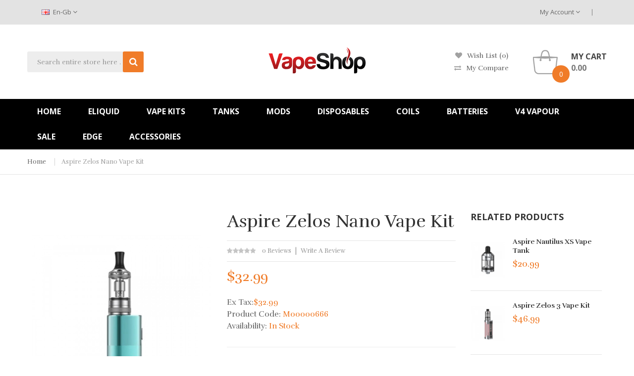

--- FILE ---
content_type: text/html; charset=utf-8
request_url: https://www.vapelittle.com/aspire-zelos-nano-vape-kit
body_size: 10959
content:
<!DOCTYPE html>
<!--[if IE]><![endif]-->
<!--[if IE 8 ]><html dir="ltr" lang="en" class="ie8"><![endif]-->
<!--[if IE 9 ]><html dir="ltr" lang="en" class="ie9"><![endif]-->
<!--[if (gt IE 9)|!(IE)]><!-->
<html dir="ltr" lang="en">
<!--<![endif]-->
<head prefix="og:http://ogp.me/ns# fb:http://ogp.me/ns/fb# product:http://ogp.me/ns/product#">
<meta charset="UTF-8" />
<meta name="viewport" content="width=device-width, initial-scale=1">
<meta http-equiv="X-UA-Compatible" content="IE=edge">
<title>Aspire Zelos Nano Vape Kit, VAPE KITS</title>
<base href="https://www.vapelittle.com/" />
<meta name="description" content="Cheap Aspire Zelos Nano Vape Kit, Another excellent addition to the Zelos series is Zelos Nano Kit, a ultimate starter kit designed for MTL vaping. The Zelos Nano kit includes a 1600 mAh Zelos Nano mod and the Brand New Nautilus Nano Tank. Alongside the b" />
<meta name="keywords" content="Aspire Zelos Nano, Vape Kit 1600mAh, Ecig" />
<script src="catalog/view/javascript/jquery/jquery-2.1.1.min.js" ></script>

<script src="catalog/view/javascript/jquery/jquery-ui.min.js" ></script>
<script src="catalog/view/javascript/opentheme/ocquickview/ocquickview.js" ></script>
<link href="catalog/view/theme/tt_koparion1/stylesheet/opentheme/ocquickview/css/ocquickview.css" rel="stylesheet" type="text/css" />
<script src="catalog/view/javascript/jquery/owl-carousel/js/owl.carousel.min.js" ></script>
<link href="catalog/view/javascript/jquery/owl-carousel/css/owl.carousel.min.css" rel="stylesheet" />
<link href="catalog/view/javascript/jquery/owl-carousel/css/owl.theme.green.min.css" rel="stylesheet" />
<script src="catalog/view/javascript/jquery/elevatezoom/jquery.elevatezoom.js" ></script>
<script src="catalog/view/javascript/opentheme/countdown/jquery.plugin.min.js" ></script>
<script src="catalog/view/javascript/opentheme/countdown/jquery.countdown.min.js" ></script>
<script src="catalog/view/javascript/opentheme/hozmegamenu/custommenu.js" ></script>
<script src="catalog/view/javascript/opentheme/hozmegamenu/mobile_menu.js" ></script>
<script src="catalog/view/javascript/opentheme/vermegamenu/ver_menu.js" ></script>
<link href="catalog/view/theme/tt_koparion1/stylesheet/opentheme/vermegamenu/css/ocvermegamenu.css" rel="stylesheet" />
<link href="catalog/view/theme/tt_koparion1/stylesheet/opentheme/hozmegamenu/css/custommenu.css" rel="stylesheet" />
<link href="catalog/view/theme/tt_koparion1/stylesheet/opentheme/css/animate.css" rel="stylesheet" />

<link href="catalog/view/javascript/bootstrap/css/bootstrap.min.css" rel="stylesheet" media="screen" />
<script src="catalog/view/javascript/bootstrap/js/bootstrap.min.js" ></script>
<link href="catalog/view/javascript/font-awesome/css/font-awesome.min.css" rel="stylesheet" type="text/css" />
<link href="catalog/view/javascript/pe-icon-7-stroke/css/pe-icon-7-stroke.css" rel="stylesheet" type="text/css" />
<link href="catalog/view/javascript/pe-icon-7-stroke/css/helper.css" rel="stylesheet" type="text/css" />
<link href="catalog/view/javascript/ionicons/css/ionicons.css" rel="stylesheet" type="text/css" />

<link href="https://fonts.googleapis.com/css?family=Rufina:400,700" rel="stylesheet" />
<link href="https://fonts.googleapis.com/css?family=Open+Sans:400,600,700" rel="stylesheet" />
<link href="catalog/view/theme/tt_koparion1/stylesheet/stylesheet.css" rel="stylesheet" />
<link href="catalog/view/javascript/jquery/magnific/magnific-popup.css" type="text/css" rel="stylesheet" media="screen" />
<link href="catalog/view/javascript/jquery/datetimepicker/bootstrap-datetimepicker.min.css" type="text/css" rel="stylesheet" media="screen" />
<script src="catalog/view/javascript/jquery/magnific/jquery.magnific-popup.min.js" ></script>
<script src="catalog/view/javascript/jquery/datetimepicker/moment/moment.min.js" ></script>
<script src="catalog/view/javascript/jquery/datetimepicker/moment/moment-with-locales.min.js" ></script>
<script src="catalog/view/javascript/jquery/datetimepicker/bootstrap-datetimepicker.min.js" ></script>
<script src="catalog/view/javascript/common.js" ></script>

        <link rel="alternate" href="https://www.vapelittle.com/aspire-zelos-nano-vape-kit" hreflang="en"/>

      
<link href="https://www.vapelittle.com/aspire-zelos-nano-vape-kit" rel="canonical" />
<link href="https://www.vapelittle.com/image/catalog/cart.png" rel="icon" />
</head>
<body class="product-product-665 home1">
<div class="wrapper">

<nav id="top">
  <div class="container">
	<div class="container-inner">	
		<ul class="box box-left">
			<li class="currency"> </li>
			<li class="language">  <form action="https://www.vapelittle.com/index.php?route=common/language/language" method="post" enctype="multipart/form-data" id="form-language">
    <div class="btn-group">
		<span class="pull-left hidden-xs hidden-sm hidden-md text-ex">Language:</span>
      <button class="btn btn-link dropdown-toggle" data-toggle="dropdown">
             
			<img src="catalog/language/en-gb/en-gb.png" alt="English" title="English" />
			en-gb
			<i class="fa fa-angle-down"></i>
                  </button>
      <ul class="dropdown-menu">
        		 			<li><button class="btn btn-link btn-block language-select item-selected" type="button" name="en-gb"><img src="catalog/language/en-gb/en-gb.png" alt="English" title="English" /> English</button></li>
		            </ul>
    </div>
    <input type="hidden" name="code" value="" />
    <input type="hidden" name="redirect" value="product/product&product_id=665" />
  </form>
</li>
		</ul>
		<ul class="box box-right">
			
			<li class="setting">
				<div class="btn-group">
					<button class="btn btn-link dropdown-toggle" data-toggle="dropdown">My Account <i class="fa fa-angle-down"></i></button>
					<div class="dropdown-menu" id="top-links">
													<ul class="ul-account list-unstyled">
																		<li>
															<a id="a-register-link" href="https://www.vapelittle.com/index.php?route=account/register">Register</a>
													</li>
						<li>
															<a id="a-login-link" href="https://www.vapelittle.com/index.php?route=account/login">Login</a>
													</li>
											  </ul>
					</div>
				</div>
			</li>
			<li class="order">
							</li>
		</ul>
		
	</div>
 </div>
</nav>

<header>
	<div class="header-inner ">
	  <div class="container">
		<div class="container-inner">
			<div class="logo-container">
				<div id="logo">
				  					<a href="https://www.vapelittle.com"><img src="https://www.vapelittle.com/image/catalog/logo/logo.png" title="vapelittle" alt="vapelittle" class="img-responsive" /></a>
				  				</div>
			</div>
			<div class="top-search">
				<div id="search" class="input-group">
	<div class="search-content" >
		<input type="text" name="search" value="" placeholder="Search entire store here ..." class="form-control input-lg" />
		<span class="input-group-btn">
		<button type="button" class="btn btn-default btn-lg"></button>
		</span>
	</div>
</div>
			</div>
			<div class="box-cart">
				<div class="links" >
					<div class="wishlist">
						<a href="https://www.vapelittle.com/index.php?route=account/wishlist" id="wishlist-total" title="Wishlist Products"><span>Wish List (0)</span></a>
					</div>
					<div class="compare">
						<a href="https://www.vapelittle.com/index.php?route=product/compare" id="link-compare" title="My Compare"><span>My Compare</span></a>
					</div>
				</div>
				<div id="cart" class="btn-group btn-block">
  <button type="button" data-toggle="dropdown" data-loading-text="Loading..." class="btn dropdown-toggle"><i class="icon-cart"></i><span id="cart-total">0</span><span class="mycart"><span>My cart</span><span class="total-price">0.00</span></span></button>
  <ul class="dropdown-menu pull-right">
        <li>
      <p class="text-center cart-empty">Your shopping cart is empty!</p>
    </li>
      </ul>
</div>
<script >
$(document).ready(function () {
	var total = $('#cart .table .text-right').html();
	$('#cart .total-price').html(total);
});
</script>
			</div>
		  <div class="clearfix"></div>
		</div>
	  </div>
	</div>
	<div class="top-menu fix">
		<div class="container">
			<div class="container-inner">
									    <div class="hozmenu-container">
	<div class="ma-nav-mobile-container">
		
			<div class="navbar">
				<div id="navbar-inner" class="navbar-inner navbar-inactive">
						<div class="menu-mobile">
							<a class="btn btn-navbar navbar-toggle">
									<span class="icon-bar"></span>
									<span class="icon-bar"></span>
									<span class="icon-bar"></span>
							</a>
                                                	<span class="brand navbar-brand">Categories</span>
                                            </div>
				
					<ul id="ma-mobilemenu" class="mobilemenu nav-collapse collapse"><li><span class=" button-view1 no-close"><a href="https://www.vapelittle.com/accessories">ACCESSORIES</a></span><ul class="level2"></ul></li><li><span class=" button-view1 no-close"><a href="https://www.vapelittle.com/batteries">BATTERIES</a></span><ul class="level2"></ul></li><li><span class=" button-view1 no-close"><a href="https://www.vapelittle.com/coils">COILS</a></span><ul class="level2"></ul></li><li><span class=" button-view1 no-close"><a href="https://www.vapelittle.com/disposables">DISPOSABLES</a></span><ul class="level2"></ul></li><li><span class=" button-view1 no-close"><a href="https://www.vapelittle.com/edge">EDGE</a></span><ul class="level2"></ul></li><li><span class=" button-view1 no-close"><a href="https://www.vapelittle.com/eliquid">ELIQUID</a></span><ul class="level2"></ul></li><li><span class=" button-view1 no-close"><a href="https://www.vapelittle.com/mods">MODS</a></span><ul class="level2"></ul></li><li><span class=" button-view1 no-close"><a href="https://www.vapelittle.com/sale">SALE</a></span><ul class="level2"></ul></li><li><span class=" button-view1 no-close"><a href="https://www.vapelittle.com/tanks">TANKS</a></span><ul class="level2"></ul></li><li><span class=" button-view1 no-close"><a href="https://www.vapelittle.com/v4-vapour">V4 VAPOUR</a></span><ul class="level2"></ul></li><li><span class=" button-view1 no-close"><a href="https://www.vapelittle.com/vape-kits">VAPE KITS</a></span><ul class="level2"></ul></li></ul> 
				
			</div>
			</div>
		
	</div>
<div class="nav-container visible-lg visible-md">		
		<div id="pt_custommenu" class="pt_custommenu">
			<!-- <div class="container"> -->
				<div id="pt_menu_home" class="pt_menu"><div class="parentMenu"><a href="https://www.vapelittle.com"><span>Home</span></a></div></div><div id="pt_menu1" class="pt_menu nav-1 pt_menu_no_child">
<div class="parentMenu">
<a href="https://www.vapelittle.com/eliquid">
<span>ELIQUID</span>
</a>
</div>
</div><div id="pt_menu4" class="pt_menu nav-2 pt_menu_no_child">
<div class="parentMenu">
<a href="https://www.vapelittle.com/vape-kits">
<span>VAPE KITS</span>
</a>
</div>
</div><div id="pt_menu5" class="pt_menu nav-3 pt_menu_no_child">
<div class="parentMenu">
<a href="https://www.vapelittle.com/tanks">
<span>TANKS</span>
</a>
</div>
</div><div id="pt_menu10" class="pt_menu nav-4 pt_menu_no_child">
<div class="parentMenu">
<a href="https://www.vapelittle.com/mods">
<span>MODS</span>
</a>
</div>
</div><div id="pt_menu11" class="pt_menu nav-5 pt_menu_no_child">
<div class="parentMenu">
<a href="https://www.vapelittle.com/disposables">
<span>DISPOSABLES</span>
</a>
</div>
</div><div id="pt_menu3" class="pt_menu nav-6 pt_menu_no_child">
<div class="parentMenu">
<a href="https://www.vapelittle.com/coils">
<span>COILS</span>
</a>
</div>
</div><div id="pt_menu9" class="pt_menu nav-7 pt_menu_no_child">
<div class="parentMenu">
<a href="https://www.vapelittle.com/batteries">
<span>BATTERIES</span>
</a>
</div>
</div><div id="pt_menu8" class="pt_menu nav-8 pt_menu_no_child">
<div class="parentMenu">
<a href="https://www.vapelittle.com/v4-vapour">
<span>V4 VAPOUR</span>
</a>
</div>
</div><div id="pt_menu7" class="pt_menu nav-9 pt_menu_no_child">
<div class="parentMenu">
<a href="https://www.vapelittle.com/sale">
<span>SALE</span>
</a>
</div>
</div><div id="pt_menu6" class="pt_menu nav-10 pt_menu_no_child">
<div class="parentMenu">
<a href="https://www.vapelittle.com/edge">
<span>EDGE</span>
</a>
</div>
</div><div id="pt_menu2" class="pt_menu nav-11 pt_menu_no_child">
<div class="parentMenu">
<a href="https://www.vapelittle.com/accessories">
<span>ACCESSORIES</span>
</a>
</div>
</div>
			<!-- </div> -->
		</div>
	</div>
</div>
<div id="sticky-menu" data-sticky="1"></div>
<script >
//<![CDATA[
	var body_class = $('body').attr('class'); 
	if(body_class.search('common-home') != -1) {
		$('#pt_menu_home').addClass('act');
	}	
var CUSTOMMENU_POPUP_EFFECT =0
var CUSTOMMENU_POPUP_TOP_OFFSET = 70
//]]>
</script>
  
							</div>
		</div>
	</div>
</header>
<div id="product-product" class="container">
  <ul class="breadcrumb">
        <li><a href="https://www.vapelittle.com">Home</a></li>
        <li><a href="https://www.vapelittle.com/aspire-zelos-nano-vape-kit">Aspire Zelos Nano Vape Kit</a></li>
      </ul>
  <div class="row">
                <div id="content" class="col-sm-12">
      <div class="column-main">
	  <div class="row">                         <div class="col-md-4 col-sm-6 block-1 owl-style2"> 
					<div class="thumbnails">
				<a class="thumbnail" title="Aspire Zelos Nano Vape Kit">
					<img data-zoom-image="https://www.vapelittle.com/image/cache/catalog/Products/202208101542082961-600x770.jpg" src="https://www.vapelittle.com/image/cache/catalog/Products/202208101542082961-600x770.jpg" title="Aspire Zelos Nano Vape Kit" alt="Aspire Zelos Nano Vape Kit" />
				</a>
			</div>			
							<div class="image-additional-container owl-style3">
						<div id="gallery_01" class="thumbnails-additional owl-carousel owl-theme">
							<a style="display: none" href="#" class="thumbnail current-additional" data-image="https://www.vapelittle.com/image/cache/catalog/Products/202208101542082961-600x770.jpg" data-zoom-image="https://www.vapelittle.com/image/cache/catalog/Products/202208101542082961-600x770.jpg"  title="Aspire Zelos Nano Vape Kit">
								<img src="https://www.vapelittle.com/image/cache/catalog/Products/202208101542082961-600x770.jpg" title="Aspire Zelos Nano Vape Kit" alt="Aspire Zelos Nano Vape Kit" />
							</a>
														<a style="display: none" href="#" class="thumbnail" data-image="https://www.vapelittle.com/image/cache/catalog/Products/202208101542092722-600x770.jpg" data-zoom-image="https://www.vapelittle.com/image/cache/catalog/Products/202208101542092722-600x770.jpg" title="Aspire Zelos Nano Vape Kit">
								<img src="https://www.vapelittle.com/image/cache/catalog/Products/202208101542092722-600x770.jpg" title="Aspire Zelos Nano Vape Kit" alt="Aspire Zelos Nano Vape Kit" />
							</a>
														<a style="display: none" href="#" class="thumbnail" data-image="https://www.vapelittle.com/image/cache/catalog/Products/202208101542096343-600x770.jpg" data-zoom-image="https://www.vapelittle.com/image/cache/catalog/Products/202208101542096343-600x770.jpg" title="Aspire Zelos Nano Vape Kit">
								<img src="https://www.vapelittle.com/image/cache/catalog/Products/202208101542096343-600x770.jpg" title="Aspire Zelos Nano Vape Kit" alt="Aspire Zelos Nano Vape Kit" />
							</a>
														<a style="display: none" href="#" class="thumbnail" data-image="https://www.vapelittle.com/image/cache/catalog/Products/202208101542108974-600x770.jpg" data-zoom-image="https://www.vapelittle.com/image/cache/catalog/Products/202208101542108974-600x770.jpg" title="Aspire Zelos Nano Vape Kit">
								<img src="https://www.vapelittle.com/image/cache/catalog/Products/202208101542108974-600x770.jpg" title="Aspire Zelos Nano Vape Kit" alt="Aspire Zelos Nano Vape Kit" />
							</a>
													</div>
				</div>
					        </div><!-- block-1 -->
                                <div class="col-md-5 col-sm-6 block-2 product-info-main">
						<!--h1 class="heading-title">detail product</h1-->
			<h1 class="product-name">Aspire Zelos Nano Vape Kit</h1>
						<div class="ratings">
				<div class="rating-box">
																			<div class="rating0">rating</div>
																																																										</div>
				<a class="review-count" href="" onclick="$('a[href=\'#tab-review\']').trigger('click'); $('body,html').animate({scrollTop: $('.block-3 .nav-tabs').offset().top}, 800); return false;">0 reviews</a><a href="" onclick="$('a[href=\'#tab-review\']').trigger('click'); $('body,html').animate({scrollTop: $('.block-3 .nav-tabs').offset().top}, 800); return false;">Write a review</a>
			</div>												            
														<div class="price-box box-regular">
					<span class="regular-price">
						<span class="price">$32.99</span>
					</span>
				</div>
										
			
			
			<div class="box-options">
			  				<ul class="list-unstyled">
								<li>Ex Tax:<span class="ex-text">$32.99</span></li>
																</ul>
						  <ul class="list-unstyled">
								<li>Product Code: <span class="ex-text">M00000666</span></li>
								<li>Availability: <span class="ex-text">In Stock</span></li>
			  </ul>
			</div>
			<div class="short-des">Another excellent addition to the Zelos series is Zelos Nano Kit, a ultimate starter kit designed for MTL vaping. The Zelos Nano kit includes a 1600 mAh Zelos Nano mod and the Brand New Nautilus Nano Tank. Alongside the brand new Nautilus Mesh Coil 1.0ohm and a precise airflow adjustment,  this uniq..</div>
		<div id="product">
			<div class="form-group">
				<label class="control-label" for="input-quantity">Qty</label>
				<div class="quantity-box">
					<input type="button" id="minus" value="-" class="form-control" />	
					<input type="text" name="quantity" value="1" size="2" id="input-quantity" class="form-control" />
					<input type="button" id="plus" value="&#43;" class="form-control"/>
				</div>
				<input type="hidden" name="product_id" value="665" />              
				<button type="button" class="button button-cart btn" id="button-cart" data-loading-text="Loading...">Add to Cart</button>
				<button class="button btn-wishlist btn btn-default" type="button"   title="Add to Wish List" onclick="wishlist.add('665');"><span>Add to Wish List</span></button>
				<button class="button btn-compare btn btn-default" type="button"   title="Compare this Product" onclick="compare.add('665');">Compare this Product</button>
            </div>
						<div class="option-container">
			<h3>Available Options</h3>
											<div class="form-group required ">
					<label class="control-label" for="input-option529">OPTION</label>
					<select name="option[529]" id="input-option529" class="form-control">
						<option value=""> --- Please Select --- </option>
												<option value="4071">Black  
												</option>
												<option value="4072">Rose Gold  
												</option>
												<option value="4073">Aqua Blue  
												</option>
												<option value="4070">Space Grey  
												</option>
											</select>
				</div>
																																										</div>
						            		</div><!-- #product -->            
		<!-- AddThis Button BEGIN -->
            <div class="addthis_toolbox addthis_default_style" data-url="https://www.vapelittle.com/aspire-zelos-nano-vape-kit"><a class="addthis_button_facebook_like" fb:like:layout="button_count"></a> <a class="addthis_button_tweet"></a> <a class="addthis_button_pinterest_pinit"></a> <a class="addthis_counter addthis_pill_style"></a></div>
            <script type="text/javascript" src="//s7.addthis.com/js/300/addthis_widget.js#pubid=ra-515eeaf54693130e"></script> 
            <!-- AddThis Button END --> 
	  </div><!-- block-2 -->
				<div class="related-products list-module col-md-3 col-sm-12 ">
			<div class="module-title">
				<h2>Related Products</h2>
			</div>
			
			<div class="owl-container">
			<div class="related-container tt-product owl-carousel owl-theme">
																	<div class="row_items">
												<div class="product-layout list-style">
					<div class="product-thumb transition">
						<div class="item">		
							<div class="item-inner">
								<div class="image images-container">
									<a href="https://www.vapelittle.com/aspire-nautilus-xs-vape-tank" class="product-image">
																				<img src="https://www.vapelittle.com/image/cache/catalog/Products/202208101541134481-600x770.jpg" alt="Aspire Nautilus XS Vape Tank" title="Aspire Nautilus XS Vape Tank" class="img-responsive" />
									</a>				  
									
									
								</div><!-- image -->
								<div class="caption">
										
																											<h4 class="product-name"><a href="https://www.vapelittle.com/aspire-nautilus-xs-vape-tank">Aspire Nautilus XS Vape Tank</a></h4>
										
																			<div class="price-box">
										<label></label>
																					<p class="regular-price"><span class="price">$20.99</span></p>
																															<p class="price-tax"><span class="price">Ex Tax: $20.99</span></p>
																				</div>
																		
									
									
									
								</div><!-- caption -->	
							</div>
						</div>
					</div><!-- product-thumb -->						
				</div><!-- product-layout -->        
																			<div class="product-layout list-style">
					<div class="product-thumb transition">
						<div class="item">		
							<div class="item-inner">
								<div class="image images-container">
									<a href="https://www.vapelittle.com/aspire-zelos-3-vape-kit" class="product-image">
																				<img src="https://www.vapelittle.com/image/cache/catalog/Products/202208101541419211-600x770.jpg" alt="Aspire Zelos 3 Vape Kit" title="Aspire Zelos 3 Vape Kit" class="img-responsive" />
									</a>				  
									
									
								</div><!-- image -->
								<div class="caption">
										
																											<h4 class="product-name"><a href="https://www.vapelittle.com/aspire-zelos-3-vape-kit">Aspire Zelos 3 Vape Kit</a></h4>
										
																			<div class="price-box">
										<label></label>
																					<p class="regular-price"><span class="price">$46.99</span></p>
																															<p class="price-tax"><span class="price">Ex Tax: $46.99</span></p>
																				</div>
																		
									
									
									
								</div><!-- caption -->	
							</div>
						</div>
					</div><!-- product-thumb -->						
				</div><!-- product-layout -->        
																			<div class="product-layout list-style">
					<div class="product-thumb transition">
						<div class="item">		
							<div class="item-inner">
								<div class="image images-container">
									<a href="https://www.vapelittle.com/aspire-nautilus-3-vape-kit" class="product-image">
																				<img src="https://www.vapelittle.com/image/cache/catalog/Products/202208101546457431-600x770.jpg" alt="Aspire Nautilus 3 Vape Kit" title="Aspire Nautilus 3 Vape Kit" class="img-responsive" />
									</a>				  
									
									
								</div><!-- image -->
								<div class="caption">
										
																											<h4 class="product-name"><a href="https://www.vapelittle.com/aspire-nautilus-3-vape-kit">Aspire Nautilus 3 Vape Kit</a></h4>
										
																			<div class="price-box">
										<label></label>
																					<p class="regular-price"><span class="price">$20.99</span></p>
																															<p class="price-tax"><span class="price">Ex Tax: $20.99</span></p>
																				</div>
																		
									
									
									
								</div><!-- caption -->	
							</div>
						</div>
					</div><!-- product-thumb -->						
				</div><!-- product-layout -->        
																			<div class="product-layout list-style">
					<div class="product-thumb transition">
						<div class="item">		
							<div class="item-inner">
								<div class="image images-container">
									<a href="https://www.vapelittle.com/aspire-nautilus-nano-vape-tank" class="product-image">
																				<img src="https://www.vapelittle.com/image/cache/catalog/Products/202208101546497071-600x770.jpg" alt="Aspire Nautilus Nano Vape Tank" title="Aspire Nautilus Nano Vape Tank" class="img-responsive" />
									</a>				  
									
									
								</div><!-- image -->
								<div class="caption">
										
																											<h4 class="product-name"><a href="https://www.vapelittle.com/aspire-nautilus-nano-vape-tank">Aspire Nautilus Nano Vape Tank</a></h4>
										
																			<div class="price-box">
										<label></label>
																					<p class="regular-price"><span class="price">$14.99</span></p>
																															<p class="price-tax"><span class="price">Ex Tax: $14.99</span></p>
																				</div>
																		
									
									
									
								</div><!-- caption -->	
							</div>
						</div>
					</div><!-- product-thumb -->						
				</div><!-- product-layout -->        
								</div>
															<div class="row_items">
												<div class="product-layout list-style">
					<div class="product-thumb transition">
						<div class="item">		
							<div class="item-inner">
								<div class="image images-container">
									<a href="https://www.vapelittle.com/aspire-zelos-x-80w-vape-kit-3200mah" class="product-image">
																				<img src="https://www.vapelittle.com/image/cache/catalog/Products/20220810154804901-600x770.jpg" alt="Aspire Zelos X 80W Vape Kit 3200mAh" title="Aspire Zelos X 80W Vape Kit 3200mAh" class="img-responsive" />
									</a>				  
									
									
								</div><!-- image -->
								<div class="caption">
										
																											<h4 class="product-name"><a href="https://www.vapelittle.com/aspire-zelos-x-80w-vape-kit-3200mah">Aspire Zelos X 80W Vape Kit 3200mAh</a></h4>
										
																			<div class="price-box">
										<label></label>
																					<p class="regular-price"><span class="price">$44.99</span></p>
																															<p class="price-tax"><span class="price">Ex Tax: $44.99</span></p>
																				</div>
																		
									
									
									
								</div><!-- caption -->	
							</div>
						</div>
					</div><!-- product-thumb -->						
				</div><!-- product-layout -->        
								</div>
										</div>
			</div>
			
			</div>
        		</div>
		
		</div><!-- .row -->
		<div class="block-3  product-info-detailed">
			<ul class="nav nav-tabs">
            <li class="active"><a href="#tab-description" data-toggle="tab">Description</a></li>
                                    <li><a href="#tab-review" data-toggle="tab">Reviews (0)</a></li>
                      </ul>
          <div class="tab-content">
            <div class="tab-pane active" id="tab-description"><p><span style="background-color: initial; font-size: 15px;"></span></p><p></p><p></p><p></p><p></p><p></p><p></p><p></p><p>Another excellent addition to the Zelos series is Zelos Nano Kit, a ultimate starter kit designed for MTL vaping. The Zelos Nano kit includes a 1600 mAh Zelos Nano mod and the Brand New Nautilus Nano Tank. Alongside the brand new Nautilus Mesh Coil 1.0ohm and a precise airflow adjustment,  this unique portable starter kit offers excellent performance, with a smooth and flavoursome vaping experience.</p><p><b><br></b></p><p><b>Features:</b></p><p><span style="font-size: 15px; background-color: initial;">Premium aluminum alloy body, providing an exceptionally pleasant hand feel</span><br><span style="font-size: 15px; background-color: initial;">Convenient top fill</span><br><span style="font-size: 15px; background-color: initial;">Bottom adjustable airflow</span><br><span style="font-size: 15px; background-color: initial;">Compatible with Nautilus BVC 1.8ohm Coil and the new Nautilus Mesh 1.0ohm</span><br><span style="font-size: 15px; background-color: initial;">Precise airflow adjustment,awesome vape and tasty flavour</span><br><span style="font-size: 15px; background-color: initial;">Tank capacity: 2 ml</span><br><span style="font-size: 15px; background-color: initial;">Big battery capacity: 1600 mAh</span><br><span style="font-size: 15px; background-color: initial;">Equipped with an auto wattage detection mode.</span><br><span style="font-size: 15px; background-color: initial;">Type-C 1A charging</span><br><span style="font-size: 15px; background-color: initial;">Four attractive colour options</span><br><span style="font-size: 15px; background-color: initial;">Output mode: VW/ Bypass</span><br><span style="font-size: 15px; background-color: initial;">Adjustable wattage range</span><br><span style="font-size: 15px; background-color: initial;">Aspire ASP Chipset</span><br></p><p><b><br></b></p><p><b>Package Contents:</b></p><p><span style="font-size: 15px; background-color: initial;">1x Zelos Nano Mod (1600 mAh)</span><br><span style="font-size: 15px; background-color: initial;">1x Nautilus Nano Tank (2 ml)</span><br><span style="font-size: 15px; background-color: initial;">1x Nautilus Mesh Coil 1.0ohm (preinstalled)</span><br><span style="font-size: 15px; background-color: initial;">1x Nautilus BVC Coil 1.8ohm</span><br><span style="font-size: 15px; background-color: initial;">1x Spare Glass Tube</span><br><span style="font-size: 15px; background-color: initial;">1x Type-C Cable</span><br><span style="font-size: 15px; background-color: initial;">1x O-rings Pack</span><br><span style="font-size: 15px; background-color: initial;">1x User Manual</span><br></p><p></p><p><br></p><p></p><p></p><p><br></p><p><br></p><p><br></p><p><br></p><p>THIS PRODUCT CONTAINS NICOTINE, WHICH IS A HIGHLY ADDICTIVE SUBSTANCE.</p><p>Nicotine strength explained:</p><p>Different nicotine strength displays: </p><p>You may see eLiquid strengths written as mg, mg/mL, or in percentage form. Here is how they are displayed in each:</p>     <i>0mg = 0mg/mL = 0% Nicotine</i><i><br>     1.5mg =1.5mg/ml = 0.15% Nicotine<br>     3mg = 3mg/mL = 0.3% Nicotine<br>     6mg = 6mg/mL = 0.6% Nicotine<br>     12mg = 12mg/mL = 1.2% Nicotine<br>     18mg = 18mg/mL = 1.8% Nicotine<br>     20mg = 20mg/mL = 2.0% Nicotine</i><br><i>     </i><p>Contains: Vegetable Glycerol, Propylene Glycol, Nicotine, Other Flavourings. Can contain traces of allergens.</p><p>Diacetyl, Acetoin and Acetyl Propionyl free. </p><p>Diethylene glycol free.</p><p>Not for use by people under 18 years old, Non-smokers, Pregnant, Nursing, People with cardiovascular conditions, Diabetes, Asthma or people sensitive to content.</p><p>Adverse effects: Headache, Dizziness, Dryness in mouth, Nose, Throat.</p><p> </p><p>Warning: Harmful if swallowed</p><p>Keep out of reach of children. Wash hands thoroughly after handling. IF SWALLOWED: immediately call a POISON CENTRE or doctor/physician. Rinse mouth. Dispose of container in accordance with local regulations. </p><p>Dispose of contents/container to by handing over to the person authorised to dispose of waste.</p><p>Can contain traces of allergens.</p><br><p></p><p></p><p></p></div>
                                    <div class="tab-pane" id="tab-review">
              <form class="form-horizontal" id="form-review">
                <div id="review"></div>
                <h2>Write a review</h2>
                                <div class="form-group required">
                  <div class="col-sm-12">
                    <label class="control-label" for="input-name">Your Name</label>
                    <input type="text" name="name" value="" id="input-name" class="form-control" />
                  </div>
                </div>
                <div class="form-group required">
                  <div class="col-sm-12">
                    <label class="control-label" for="input-review">Your Review</label>
                    <textarea name="text" rows="5" id="input-review" class="form-control"></textarea>
                    <div class="help-block"><span class="text-danger">Note:</span> HTML is not translated!</div>
                  </div>
                </div>
                <div class="form-group required">
                  <div class="col-sm-12">
                    <label class="control-label">Rating</label>
                    &nbsp;&nbsp;&nbsp; Bad&nbsp;
                    <input type="radio" name="rating" value="1" />
                    &nbsp;
                    <input type="radio" name="rating" value="2" />
                    &nbsp;
                    <input type="radio" name="rating" value="3" />
                    &nbsp;
                    <input type="radio" name="rating" value="4" />
                    &nbsp;
                    <input type="radio" name="rating" value="5" />
                    &nbsp;Good</div>
                </div>
                
                <div class="buttons clearfix">
                  <div class="pull-right">
                    <button type="button" id="button-review" data-loading-text="Loading..." class="btn btn-primary">Continue</button>
                  </div>
                </div>
                              </form>
            </div>
            			</div>
		 </div><!-- block-3 -->
		 
      </div><!-- #content -->
    </div>
                    
</div><!-- #product-product -->
<script ><!--
$('#product-product select[name=\'recurring_id\'], #product-product input[name="quantity"]').change(function(){
	$.ajax({
		url: 'index.php?route=product/product/getRecurringDescription',
		type: 'post',
		data: $('#product-product input[name=\'product_id\'], #product-product input[name=\'quantity\'], #product-product select[name=\'recurring_id\']'),
		dataType: 'json',
		beforeSend: function() {
			$('#product-product #recurring-description').html('');
		},
		success: function(json) {
			$('.alert-dismissible, .text-danger').remove();
			if (json['success']) {
				$('#product-product #recurring-description').html(json['success']);
			}
		}
	});
});
//--></script> 
<script ><!--
$('#button-cart').on('click', function() {
	$.ajax({
		url: 'index.php?route=checkout/cart/add',
		type: 'post',
		data: $('#product input[type=\'text\'], #product input[type=\'hidden\'], #product input[type=\'radio\']:checked, #product input[type=\'checkbox\']:checked, #product select, #product textarea'),
		dataType: 'json',
		beforeSend: function() {
			$('#button-cart').button('loading');
		},
		complete: function() {
			$('#button-cart').button('reset');
		},
		success: function(json) {
			$('.alert-dismissible, .text-danger').remove();
			$('.form-group').removeClass('has-error');
			if (json['error']) {
				if (json['error']['option']) {
					for (i in json['error']['option']) {
						var element = $('#input-option' + i.replace('_', '-'));
						if (element.parent().hasClass('input-group')) {
							element.parent().after('<div class="text-danger">' + json['error']['option'][i] + '</div>');
						} else {
							element.after('<div class="text-danger">' + json['error']['option'][i] + '</div>');
						}
					}
				}
				if (json['error']['recurring']) {
					$('select[name=\'recurring_id\']').after('<div class="text-danger">' + json['error']['recurring'] + '</div>');
				}
				// Highlight any found errors
				$('.text-danger').parent().addClass('has-error');
			}
			if (json['success']) {
				$('.breadcrumb').after('<div class="alert alert-success alert-dismissible">' + json['success'] + '<button type="button" class="close" data-dismiss="alert">&times;</button></div>');
				$('#cart > button #cart-total').html(json['total']);
						$('#cart > button .total-price').html(json['total_price']);
				$('html, body').animate({ scrollTop: 0 }, 'slow');
				$('#cart > ul').load('index.php?route=common/cart/info ul li');
			}
		},
        error: function(xhr, ajaxOptions, thrownError) {
            alert(thrownError + "\r\n" + xhr.statusText + "\r\n" + xhr.responseText);
        }
	});
});
//--></script> 
<script ><!--
$('.date').datetimepicker({
	language: 'en-gb',
	pickTime: false
});
$('.datetime').datetimepicker({
	language: 'en-gb',
	pickDate: true,
	pickTime: true
});
$('.time').datetimepicker({
	language: 'en-gb',
	pickDate: false
});
$('#product-product button[id^=\'button-upload\']').on('click', function() {
	var node = this;
	$('#product-product #form-upload').remove();
	$('body').prepend('<form enctype="multipart/form-data" id="form-upload" style="display: none;"><input type="file" name="file" /></form>');
	$('#product-product #form-upload input[name=\'file\']').trigger('click');
	if (typeof timer != 'undefined') {
    	clearInterval(timer);
	}
	timer = setInterval(function() {
		if ($('#product-product #form-upload input[name=\'file\']').val() != '') {
			clearInterval(timer);
			$.ajax({
				url: 'index.php?route=tool/upload',
				type: 'post',
				dataType: 'json',
				data: new FormData($('#product-product #form-upload')[0]),
				cache: false,
				contentType: false,
				processData: false,
				beforeSend: function() {
					$(node).button('loading');
				},
				complete: function() {
					$(node).button('reset');
				},
				success: function(json) {
					$('.text-danger').remove();
					if (json['error']) {
						$(node).parent().find('input').after('<div class="text-danger">' + json['error'] + '</div>');
					}
					if (json['success']) {
						alert(json['success']);
						$(node).parent().find('input').val(json['code']);
					}
				},
				error: function(xhr, ajaxOptions, thrownError) {
					alert(thrownError + "\r\n" + xhr.statusText + "\r\n" + xhr.responseText);
				}
			});
		}
	}, 500);
});
//--></script> 
<script ><!--
$('#review').delegate('.pagination a', 'click', function(e) {
    e.preventDefault();
    $('#review').fadeOut('slow');
    $('#review').load(this.href);
    $('#review').fadeIn('slow');
});
$('#review').load('index.php?route=product/product/review&product_id=665');
$('#button-review').on('click', function() {
	$.ajax({
		url: 'index.php?route=product/product/write&product_id=665',
		type: 'post',
		dataType: 'json',
		data: $("#form-review").serialize(),
		beforeSend: function() {
			$('#button-review').button('loading');
		},
		complete: function() {
			$('#button-review').button('reset');
		},
		success: function(json) {
			$('.alert-dismissible').remove();
			if (json['error']) {
				$('#review').after('<div class="alert alert-danger alert-dismissible"><i class="fa fa-exclamation-circle"></i> ' + json['error'] + '</div>');
			}
			if (json['success']) {
				$('#review').after('<div class="alert alert-success alert-dismissible"><i class="fa fa-check-circle"></i> ' + json['success'] + '</div>');
				$('input[name=\'name\']').val('');
				$('textarea[name=\'text\']').val('');
				$('input[name=\'rating\']:checked').prop('checked', false);
			}
		}
	});
});
$(document).ready(function() {
	$('.related-container').owlCarousel({
		nav: false,
		dots: false,
		navSpeed: 1000,
		margin: 0,
		responsive:{
			0:{
				items: 1,
				nav: false
			},
			480:{
				items: 2,
				nav: false
			},
			768:{
				items: 2
			},
			992:{
				items: 1
			},
			1200:{
				items: 1
			}
			
		},
		onInitialized: function() {
			owlAction();
		},
		onTranslated: function() {
			owlAction();
		}	
	});
	function owlAction() {
		$(".related-container .owl-item").removeClass('first');
		$(".related-container .owl-item").removeClass('last');
		$(".related-container .owl-item").removeClass('before-active');
		$(".related-container .owl-item.active:first").addClass('first');
		$(".related-container .owl-item.active:last").addClass('last');
		$('.related-container .owl-item.active:first').prev().addClass('before-active');
	}
	var thumbnails_owl = $('#product-product .thumbnails-additional');	
	thumbnails_owl.on('initialize.owl.carousel initialized.owl.carousel ' +
		'initialize.owl.carousel initialize.owl.carousel ',
		function(e) {
		  $("#product-product #gallery_01 .thumbnail").show();
		});
	thumbnails_owl.owlCarousel({
		nav: false,
		dots: false,
		navSpeed: 1000,
		margin: 10,
		responsive:{
			0:{
				items: 3,
				nav: false
			},
			480:{
				items: 4,
				nav: false
			},
			768:{
				items: 3
			},
			992:{
				items: 3
			},
			1200:{
				items: 4
			}
		}
	});	
	$("#product-product .thumbnails img").elevateZoom({
		zoomType : "window",
		cursor: "crosshair",
		gallery:'gallery_01', 
		galleryActiveClass: "active", 
		imageCrossfade: true,
		responsive: true,
		zoomWindowOffetx: 0,
		zoomWindowOffety: 0,
	});
	var thumbnails_additional = $('#product-product .thumbnails-additional .thumbnail');
	thumbnails_additional.each(function(){
		$(this).click(function(){
			thumbnails_additional.removeClass('current-additional');
			$(this).addClass('current-additional');
		});
	});
	var minimum = 1;
	$("#product-product #input-quantity").change(function(){
		if ($(this).val() < minimum) {
		  alert("Minimum Quantity: "+minimum);
		  $("#product-product #input-quantity").val(minimum);
		}
	});
	  // increase number of product
	function minus(minimum){
		var currentval = parseInt($("#product-product #input-quantity").val());
		$("#product-product #input-quantity").val(currentval-1);
		if($("#product-product #input-quantity").val() <= 0 || $("#product-product #input-quantity").val() < minimum){
		  alert("Minimum Quantity: "+minimum);
		  $("#product-product #input-quantity").val(minimum);
		}
	  };
	  // decrease of product
	function plus(){
		var currentval = parseInt($("#product-product #input-quantity").val());
		$("#product-product #input-quantity").val(currentval+1);
	};
	$('#product-product #minus').click(function(){
		minus(minimum);
	});
	$('#product-product #plus').click(function(){
		plus();
	});
});
//--></script> 
<footer>
	
	<div class="footer-top">
	  <div class="container">
					    										  <br><br> 									
  
			
		<div class="row">
			  
			  			  <div class="col-md-3 col-sm-6 col-footer">
				<div class="footer-title"><h5>Information</h5></div>
				<div class="footer-content">
					<ul class="list-unstyled text-content">
					 					  <li><a href="https://www.vapelittle.com/about_us">About Us</a></li>
					  					  <li><a href="https://www.vapelittle.com/delivery">Delivery Information</a></li>
					  					  <li><a href="https://www.vapelittle.com/privacy">Privacy Policy</a></li>
					  					  <li><a href="https://www.vapelittle.com/terms">Terms &amp; Conditions</a></li>
					  					  <li><a href="https://www.vapelittle.com/index.php?route=account/voucher">Gift Certificates</a></li>
					 
					</ul>
				</div>
			  </div>
			  			  <div class="col-md-3 col-sm-6 col-footer">
				<div class="footer-title"><h5>Customer Service</h5></div>
				<div class="footer-content">
					<ul class="list-unstyled text-content">
					  <li><a href="https://www.vapelittle.com/index.php?route=information/contact">Contact Us</a></li>
					  <li><a href="https://www.vapelittle.com/index.php?route=account/return/add">Returns</a></li>
					  <li><a href="https://www.vapelittle.com/index.php?route=information/sitemap">Site Map</a></li>
					  <li><a href="https://www.vapelittle.com/index.php?route=account/order">Order History</a></li>
					  <li><a href="https://www.vapelittle.com/index.php?route=account/wishlist">Wish List</a></li>
					  
					</ul>
				</div>
			  </div>
			  <div class="col-md-3 col-sm-6 col-footer">
				<div class="footer-title"><h5>Extras</h5></div>
				<div class="footer-content">
					<ul class="list-unstyled text-content">
					  <li><a href="https://www.vapelittle.com/index.php?route=product/manufacturer">Brands</a></li>
					  <li><a href="https://www.vapelittle.com/index.php?route=account/voucher">Gift Certificates</a></li>
					  <li><a href="https://www.vapelittle.com/index.php?route=affiliate/login">Affiliate</a></li>
					  <li><a href="https://www.vapelittle.com/index.php?route=product/special">Specials</a></li>
					  <li><a href="https://www.vapelittle.com/index.php?route=account/account">My Account</a></li>
					 
					</ul>
				</div>
			  </div>
			  <div class="col-md-3 col-sm-6 col-footer">
											    										  <span>Email:</span> <div class="footer-content"><div class="footer-contact">support@vapelittle.com
</div>
</div>
																																	 									 									 									 									 									 									 									 									 									 									
  
						
				</div>
		</div>
	  </div>
	</div>
	<div class="footer-bottom">
		<div class="container">
			<div class="container-inner">
				<div class="footer-copyright">
					<p>Copyright &copy; 2018-2022 <a href="https://www.vapelittle.com/">Vape Shop</a>.<span>All Right Reserved.</span></p>
				</div>
									    <div class="payment">
<img src="image/catalog/cmsblock/payment.png" alt="payment">
</div>
  
							</div>
		</div>
	</div>
	<div id="back-top"><i class="fa fa-angle-up"></i></div>
</footer>
<script >
$(document).ready(function(){
	// hide #back-top first
	$("#back-top").hide();
	// fade in #back-top
	$(function () {
		$(window).scroll(function () {
			if ($(this).scrollTop() > $('body').height()/3) {
				$('#back-top').fadeIn();
			} else {
				$('#back-top').fadeOut();
			}
		});
		// scroll body to 0px on click
		$('#back-top').click(function () {
			$('body,html').animate({scrollTop: 0}, 800);
			return false;
		});
	});
});
</script>
<!--
OpenCart is open source software and you are free to remove the powered by OpenCart if you want, but its generally accepted practise to make a small donation.
Please donate via PayPal to donate@opencart.com
//-->
</div><!-- wrapper -->
</body></html> 

--- FILE ---
content_type: text/css
request_url: https://www.vapelittle.com/catalog/view/theme/tt_koparion1/stylesheet/opentheme/ocquickview/css/ocquickview.css
body_size: 636
content:
#quickview-bg-block {
	display: none;
	background-color: rgba(0,0,0,0.5);
	top: 0;
	left: 0;
	right: 0;
	bottom: 0;
	margin: auto;
	position: fixed;
	z-index: 9999;
}
.quickview-load-img {  
	display: none; 
	position: fixed; 
	top: 50%; 
	left: 0; 
	right: 0; 
	bottom: 0; 
	text-align: center; 
	z-index: 9999; 
	margin: auto;
}
.a-qv-close {
    position: absolute;
    z-index: 10001;
    width: 30px;
    height: 30px;
    background: #000;
    color: #FFF;
    border-radius: 0;
    font-size: 0px;
    text-align: center;
    /* margin-right: -15px; */
    top: 0;
    right: 0;
    /* margin-top: -15px; */
    border: 2px solid #FFF;
}
.a-qv-close::before {
    content: "x";
    text-align: center;
    font-size: 12px;
    line-height: 25px;
    font-weight: bold;
    width:100%;
    display:inline-block;
    vertical-align:top;
}
.qv-button-container { position: relative }
#quickview-content .alert{
	margin: 20px 0;
}
#quickview-content {
    position: fixed;
    background-color: #FFF;
    display: none;
    z-index: 10000;
    width: 60%;
    height: 86%;
    top: 7%;
    left: 20%;
    overflow: auto !important;
    padding: 20px;
    box-shadow: 0 0 5px rgba(0,0,0,0.5);
}
#product2 + div{
	margin-top: 40px;
}
@media(max-width: 1024px){
	#quickview-content{
		width: 90%;
		left: 5%;
	}
	.a-qv-close{
		/* right: 5%; */
	}
}

--- FILE ---
content_type: text/css
request_url: https://www.vapelittle.com/catalog/view/theme/tt_koparion1/stylesheet/stylesheet.css
body_size: 18831
content:

/* HTML5 display-role reset for older browsers */
article, aside, details, figcaption, figure, 
footer, header, hgroup, menu, nav, section {
	display: block;
}

ol, ul {
	list-style: none;
	margin: 0;
	padding: 0;
}
blockquote, q {
	quotes: none;
}
blockquote:before, blockquote:after,
q:before, q:after {
	content: '';
	content: none;
}
table {
	border-collapse: collapse;
	border-spacing: 0;
}
/*------------*/
body {
	font-family: 'Rufina', serif;
	font-weight: 400;
	color: #666666;
	font-size: 14px;
	line-height: 1.428571429;
	width: 100%;
	
}
*:focus{
	outline: none !important;
}
h1, h2, h3, h4, h5, h6 {
	color: #333333;
	line-height: 1.35;
	font-family: 'Open Sans', sans-serif;
}
/* default font size */
.fa {
	font-size: 14px;
}
/* Override the bootstrap defaults */
h1 {
	font-size: 33px;
}
h2 {
	font-size: 27px;
}
h3 {
	font-size: 21px;
}
h4 {
	font-size: 15px;
}
h5 {
	font-size: 12px;
}
h6 {
	font-size: 10.2px;
}
a {
	color: #333333;
	cursor: pointer;
	-webkit-transition: all 300ms ease-in-out;
	-moz-transition: all 300ms ease-in-out;
	-ms-transition: all 300ms ease-in-out;
	-o-transition: all 300ms ease-in-out;
	transition: all 300ms ease-in-out;
}
a:focus,
a:active,
a:hover {
	text-decoration: none;
	color: #f07c29;
}
body ::-webkit-scrollbar-track
{
	 
	background-color: #fff;
}

body ::-webkit-scrollbar
{
	width: 5px;
	height: 5px;
	background-color: #fff;
}

body ::-webkit-scrollbar-thumb
{
	background-color: rgba(0,0,0,0.07);	
	background-image: rgba(0,0,0,0.07);	
}
legend {
	font-size: 18px;
	padding: 7px 0px
}
label {
	font-size: 13px;
	font-weight: normal;
}
select.form-control, textarea.form-control, input[type="text"].form-control, input[type="password"].form-control, input[type="datetime"].form-control, input[type="datetime-local"].form-control, input[type="date"].form-control, input[type="month"].form-control, input[type="time"].form-control, input[type="week"].form-control, input[type="number"].form-control, input[type="email"].form-control, input[type="url"].form-control, input[type="search"].form-control, input[type="tel"].form-control, input[type="color"].form-control {
	font-size: 12px;
}
input[type=text] {
	min-width: 50px;
}
.input-group input, .input-group select, .input-group .dropdown-menu, .input-group .popover {
	font-size: 12px;
}
.input-group .input-group-addon {
	font-size: 12px;
	height: 30px;
}
img{
	max-width: 100%; 
	height: auto;
}
/* Fix some bootstrap issues */
span.hidden-xs, span.hidden-sm, span.hidden-md, span.hidden-lg {
	display: inline;
}
.flip{
	-webkit-transform: rotate(-90deg);
	-moz-transform: rotate(-90deg);
	-o-transform: rotate(-90deg);
	transform: rotate(-90deg);
	display: inline-block;
}

div.required .control-label:before {
	content: '* ';
	color: #F00;
	font-weight: bold;
}

/* tooltip */
.tooltip.top .tooltip-arrow {
  border-top-color: #f07c29;
}
.tooltip.top-left .tooltip-arrow {
  border-top-color: #f07c29;
}
.tooltip.top-right .tooltip-arrow {
  border-top-color: #f07c29;
}
.tooltip.right .tooltip-arrow {
  border-right-color: #f07c29;
}
.tooltip.left .tooltip-arrow {
  border-left-color: #f07c29;
}
.tooltip.bottom .tooltip-arrow {
  border-bottom-color: #f07c29;
}
.tooltip.bottom-left .tooltip-arrow {
  border-bottom-color: #f07c29;
}
.tooltip.bottom-right .tooltip-arrow {
  border-bottom-color: #f07c29;
}
.tooltip-inner{
	background: #f07c29;
}
.alert{
	text-align: center;
	font-size: 13px;
	margin: 0;
	border-radius: 0;
	border: none;
}
/* transition */
a:hover,.banner-3 a:hover::before,
#button-guest:hover, #button-search:hover, #button-review:hover, #button-account:hover,
#button-login:hover, #button-confirm:hover, #button-payment-method:hover, #button-register:hover,
#button-shipping-method:hover, #button-quote:hover, #button-coupon:hover,
.form-horizontal input.btn:hover, a.btn:hover, input[type='submit']:hover, .button:hover,
.product-layout:hover  .action-links,
.static-policy .col:hover .text-content h2, .static-policy .col:hover .col-img .hover,
.layout1:hover .btn-wishlist, .layout1:hover .btn-compare,
.banner-2 a:hover::before, .product-image:hover .img-r,
.banner-1 > div:hover img{
	-webkit-transition: ease-in-out all .3s;
	-moz-transition: ease-in-out all .3s;
	transition: ease-in-out all .3s;
}
#button-guest:hover, #button-search:hover, #button-review:hover, #button-account:hover,
#button-login:hover, #button-confirm:hover, #button-payment-method:hover, #button-register:hover,
#button-shipping-method:hover, #button-quote:hover, #button-coupon:hover,
.form-horizontal input.btn:hover, a.btn:hover, input[type='submit']:hover, .button:hover{
	color: #fff;
	background-color: #f07c29;
	border-color: #f07c29;
}
#button-guest, #button-search, #button-review, #button-account, #button-login, #button-confirm,
#button-payment-method, #button-shipping-method, #button-quote, #button-coupon, #button-register,
.form-horizontal input.btn, a.btn, input[type='submit'], .button{
	border: none;
	background: #666;
	padding: 0px 25px;
	text-transform: capitalize;
	font-size: 16px;
	color: #fff;
	font-weight: 700;
	line-height: 44px;
	display: inline-block;
	vertical-align: top;
	border-radius: 0;
	-webkit-transition: all 0.3s ease-in-out;
	-moz-transition: all 0.3s ease-in-out;
	-ms-transition: all 0.3s ease-in-out;
	-o-transition: all 0.3s ease-in-out;
}
#button-voucher,
#button-coupon{
	height: 34px;
	line-height: 34px;
	margin-left: 10px;
	border-radius: 20px;
}
#button-search + h2{
	display: none;
}
#button-search{
	margin: 15px 0;
}
#modal-agree{
	z-index: 9999;
}
/* owl carousel */
.owl-container {
	margin: 0 -15px;
}
.owl-container .owl-item {
	padding: 0 15px;
}
.owl-carousel.owl-theme:hover .owl-nav div {
  opacity: 1;
}
.owl-carousel.owl-theme  .owl-dot:hover span {
	background: #f07c29;
}
.owl-carousel.owl-theme  .owl-dot.active span {
  background: #f07c29;
  width: 28px;
  border-radius: 10px;
}
.owl-carousel.owl-theme  .owl-dot {
	display:inline-block;
	vertical-align:top;
}
.owl-carousel.owl-theme  .owl-dot span {
  width: 8px;
  height: 8px;
  border-radius: 100%;
  background: #fff;
  margin: 5px;
  display: block;
  -webkit-opacity: 1;
  -moz-opacity: 1;
  opacity: 1;
  -webkit-transition: all 0.3s ease-in-out;
  -moz-transition: all 0.3s ease-in-out;
  -ms-transition: all 0.3s ease-in-out;
  -o-transition: all 0.3s ease-in-out;
}
.owl-carousel.owl-theme .owl-nav {
	margin: 0;
}
.owl-carousel.owl-theme .owl-nav div {
  position: absolute;
  top: 50%;
  font-size: 0;
  margin: 0;
  margin-top: -35px;
  width: 69px;
  height: 69px;
  padding: 0;
  line-height: 69px;
  color: #666666;
  background: #f6f6f6;
  border-radius: 3px;
  text-align: center;
  cursor: pointer;
  opacity: 0;
  z-index: 10;
  -webkit-transition: all 0.5s ease-in-out;
  -moz-transition: all 0.5s ease-in-out;
  -ms-transition: all 0.5s ease-in-out;
  -o-transition: all 0.5s ease-in-out;
}
.owl-carousel.owl-theme .owl-nav div:before {
	font-family: 'FontAwesome';
    display: inline-block;
    vertical-align: top;
    font-size: 50px;
    width: 100%;
}
.owl-carousel.owl-theme .owl-nav div.owl-prev {
  left: 10px;
}
.owl-carousel.owl-theme .owl-nav div.owl-prev:before {
  content: "\f104";
}
.owl-carousel.owl-theme .owl-nav div.owl-next {
  right: 10px;
}
.owl-carousel.owl-theme .owl-nav div.owl-next:before {
  content: "\f105";
}
.owl-carousel.owl-theme:hover .owl-nav div.owl-prev {
  left: 0;
}
.owl-carousel.owl-theme:hover .owl-nav div.owl-next {
  right: 0;
}
.owl-carousel.owl-theme .owl-nav div:hover {
  background: #f07c29;
  border-color: #f07c29;
  color: #fff;
}
/*--------------*/

/* newsletter popup */
.b-close{
	display: block;
}
.newletter-popup{
	background: #fff;
	top: 50% !important;
	
	position: fixed !important;
	padding: 0;
	text-align: center;
	-moz-transform:  translateY(-50%);
	-webkit-transform: translateY(-50%);
	-o-transform: translateY(-50%);
	-ms-transform: translateY(-50%);
	transform: translateY(-50%);
	display: none;
}
#boxes .newletter-title h2{
	font-size: 24px;
	text-transform: uppercase;
	color: #000;
	font-weight: 700;
	letter-spacing: 3px;
	margin: 0 0 15px;
}
.newletter-popup #dialog {
	padding: 50px 20px;
}
#boxes .box-content label{
	font-weight: 400;
	max-width: 650px;
	font-size: 14px;
}
#boxes  #frm_subscribe .required{
	color: #f00;
	padding-right: 5px;
}
#boxes  #frm_subscribe a{
	cursor: pointer;
}
#boxes  #frm_subscribe #subscribe_pemail{
	background: #EBEBEB none repeat scroll 0% 0%;
	border: medium none;
	height: 40px;
	width: 65%;
	margin: 20px 0;
	padding:0 15px;
}
#boxes .box-content .subscribe-bottom{
	margin-top: 20px;
}
#boxes .box-content .subscribe-bottom  label{
	margin: 0;
}
#boxes .box-content .subscribe-bottom #newsletter_popup_dont_show_again{
	display: inline-block;
	margin: 0;
	vertical-align: middle;
	margin-top: -1px;
}
#boxes  #frm_subscribe #notification{
	color: #f00;
}
#boxes  #frm_subscribe #notification .success{
	color: #67D7BB;
}
#popup2{
	
	text-align: center;
	background: #333;
	border-radius: 0;
	cursor: pointer;
	float: right;
	padding: 5px 10px;
	color: #fff;
	margin-top: -49px;
	margin-right: -19px;
}
#popup2:hover {
	background:#f07c29;
}
/* newsllter */
.newletter-subscribe-container {
	width: 100% !important;
    margin: 140px 0 0 0;
    text-align: center;
    background: #f07c29 url(../image/bkg_newsletter.jpg) top center no-repeat;
    padding: 45px 25px 25px 25px;
    min-height: 350px;
    position: relative;
}
.newletter-subscribe-container:after {
  content: "";
  width: 53px;
  height: 53px;
  background: #fff;
  border: 2px solid #f07c29;
  position: absolute;
  left: 0;
  right: 0;
  margin: auto;
  top: -26px;
  z-index: -1;
  -moz-transform: rotate(45deg);
  -webkit-transform: rotate(45deg);
  -o-transform: rotate(45deg);
  -ms-transform: rotate(45deg);
  transform: rotate(45deg);
}
.newletter-subscribe-container:before {
  content: "";
  width: 13px;
  height: 13px;
  background: #f07c29;
  position: absolute;
  left: 0;
  right: 0;
  margin: auto;
  top: -42px;
  z-index: 1;
  border-radius: 100%;
}
#dialog-normal .newletter-title {
}
#dialog-normal .newletter-title h3 {
	font-size: 22px;
	color: #fff;
	line-height: 1.1;
	text-transform: uppercase;
	font-weight: 700;
	display: block;
	margin-top: 0;
	margin-bottom: 28px;
}
#dialog-normal .newletter-title h3 span {
	display: block;
}

#dialog-normal .newletter-title label{
	font-size: 16px;
    line-height: 24px;
    color: #fff;
}

#dialog-normal .newleter-content{
	margin-bottom: 0;
    position: relative;
    margin-top: 24px;
    width: 100%;
    display: inline-block;
}
#subscribe-normal {
	margin-bottom: 0;
	position: relative;
	width: 100%;
	display: inline-block;
	vertical-align: top;
	margin-top: 12px;
}

#subscribe_email-normal{
	display: inline-block;
	background: rgba(255, 255, 255, 0.1);
    padding: 10px;
    border: 1px solid rgba(255, 255, 255, 0.5);
    line-height: 30px;
    height: 38px;
    border-radius: 0;
    color: #fff;
    font-size: 13px;
    width: 100%;
    font-weight: 400;
}
#frm_subscribe-normal .btn:hover{
	color: #f07c29;
}
#frm_subscribe-normal .btn {
	margin-top: 28px;
	height: 38px;
    line-height: 38px;
    font-size: 14px;
    font-weight: 700;
    text-align: center;
    padding: 0 25px;
    background: #fff;
    color: #333;
    border-radius: 4px;
    text-transform: uppercase;
    font-family: 'Open Sans', sans-serif;
    -webkit-transition: all 0.5s ease-in-out;
    -moz-transition: all 0.5s ease-in-out;
    -ms-transition: all 0.5s ease-in-out;
    -o-transition: all 0.5s ease-in-out;
}
#subscribe-normal .btn span {
	
}

#notification-normal{
	position: absolute;
	left: 0;
	right: 0;
	bottom: -25px;
	font-size: 12px;
}
#notification-normal div{
	color: #FFF;
}
#notification-normal div.warning{
	color: #fff;
	text-align: center;
}
#subscribe-normal ::-webkit-input-placeholder {
  color: #fff;
}
#subscribe-normal :-moz-placeholder {
  /* Firefox 18- */
  color: #fff;
}
#subscribe-normal ::-moz-placeholder {
  /* Firefox 19+ */
  color: #fff;
}
#subscribe-normal :-ms-input-placeholder {
  color: #fff;
}
/* Top */
#top{
	background: #e3e3e3;
    border-bottom: 1px solid #ededed;
    font-family: 'Open Sans', sans-serif;
}
#top .box-left {
	float:left;
	margin: 0;
	list-style: none;
	padding: 0;
}

#top .box-right {
	float:right;
}
#top .box > li {
	display: inline-block;
	vertical-align: top;
}

#top .btn-group .text-ex{
	padding: 10px 0;
	margin-right: 9px;
	color: #fff;
	text-transform: capitalize;
	line-height: 25px;
	display: none;
}
#top .btn-group  .btn-link,#top .order a {
	text-shadow: none;
	cursor: pointer;
	font-size: 13px;
	text-transform: capitalize;
	overflow: hidden;
	color: #676767;
	line-height: 25px;
	font-weight: 400;
	padding: 12px 0;
	display: block;
	text-align: left;
	border: 0;
	text-decoration: none;
}
#top .btn-group  .btn-link img {
	display: inline-block;
	vertical-align: middle;
	margin-right: 4px;
	margin-top: -2px;
	line-height: inherit;
}
#top .btn-group  .btn-link:hover,#top .order a:hover  {
	color: #f07c29;
}
#top .box > li {
	margin-right: 25px;
	position: relative;
}
#top .box > li:last-child {
	margin-right:0;
	padding-right:0;
}
#top .box-right li:after {
	content: "";
    height: 13px;
    width: 1px;
    background: #7c7c7c;
    position: absolute;
    top: 50%;
    right: 0;
    -moz-transform: translateY(-50%);
    -webkit-transform: translateY(-50%);
    -o-transform: translateY(-50%);
    -ms-transform: translateY(-50%);
    transform: translateY(-50%);
}
#top .box-right li {
	padding-right: 25px;
}
#top .box-right li:last-child {
	padding-right:0;
}
#top .box-right li:last-child:after {
	display: none;
}
#top .btn-group .dropdown-menu{
	position: absolute;
    left: 0;
    right: auto;
    text-align: left;
    margin: 0;
    background: white;
    border: none;
    border-radius: 0;
    padding: 0 20px;
    -webkit-box-shadow: 0 1px 7px -2px rgba(0, 0, 0, 0.3);
    -moz-box-shadow: 0 1px 7px -2px rgba(0, 0, 0, 0.3);
    box-shadow: 0 1px 7px -2px rgba(0, 0, 0, 0.3);
}
#form-currency .btn-group .dropdown-menu{
	right: auto;
	left: -15px;
}
#top .btn-group .dropdown-menu li {
	border-bottom: 1px solid #f2f2f2;
}
#top .btn-group .dropdown-menu li:last-child {
	border:0;
}
#top .btn-group .dropdown-menu li > a,
#top .btn-group .dropdown-menu li> button {
	font-size: 13px;
    padding: 10px 0 9px 0;
    line-height: 24px;
    display: block;
    text-transform: capitalize;
    font-weight: normal;
    height: inherit;
    border-radius: 0;
    text-align: left;
    color: #676767;
}
#top .btn-group .dropdown-menu li > a:hover,
#top .btn-group .dropdown-menu li> button:hover {
	text-decoration: none;
	color: #f07c29;
}
#top .btn-group .dropdown-menu li a img,
#top .btn-group .dropdown-menu li button img{
	vertical-align: baseline;
	margin-right:5px;
}
#top .btn-group .dropdown-menu > a:hover,
#top .btn-group .dropdown-menu > button:hover,
#top .btn-group .dropdown-menu .item-selected{
	color: #f07c29;
	text-decoration: none;
}

.logo-container {
	z-index: 1;
	position: relative;
	display: inline-block;
	vertical-align: top;
}
#logo{
	padding: 44px 0;
}
#logo a{
	display: inline-block;
}

.header-inner {
	position:relative;
	background: #fff;
	text-align: center;
}
.header-inner .container-inner {
	display: inline-block;
	vertical-align: top;
	width: 100%;
	position: relative;
}
.top-search {
	position: absolute;
	top: 50%;
	left: 0;
	-moz-transform:  translateY(-50%);
	-webkit-transform: translateY(-50%);
	-o-transform: translateY(-50%);
	-ms-transform: translateY(-50%);
	transform: translateY(-50%);
	left:0;
}


/* search */
.search-button {
	font-size: 28px;
	color: #fff;
	text-align: center;
	height: 40px;
	width: 40px;
	line-height: 40px;
	cursor: pointer;
	box-shadow: none !important;
}
.search-button:hover {
	color: #f07c29;
}

#search input {
	height: 42px;
	font-size: 14px;
	color: #a4a4a4;
	background: #ededed;
	font-size: 14px;
	width: 235px;
	font-weight: 400;
	border: 0;
	border-radius: 3px;
	box-shadow: none !important;
	padding: 10px 45px 10px 20px;
	float: none;
}
#search .input-group-btn {
	position: absolute;
	right: 0;
	width: auto;
	top: 0;
}
#search .input-group-btn button {
	background: #f07c29;
	color: #fff;
	border: 0;
	height: 42px;
	width: 42px;
	padding: 0;
	border-radius: 3px;
	box-shadow: none !important;
	margin: 0;
}
#search .input-group-btn button:before {
	content: "\f002";
	font-family:"FontAwesome";
	font-size: 18px;
}
/*====search-by-category=====*/
#search-by-category {
    position: relative;
    width: 100%;
}
#search-by-category .search-container{
}
#search-by-category .search-container .categories-container{
    position: absolute;
    padding: 10px 0;
    left: 0;
    top: 0;
}
#search-by-category .search-container #text-search{
    padding: 0 55px 0 190px;
    height: 49px;
    border-radius: 3px;
    font-size: 12px;
    border: 0;
    z-index: 1;
    background: #fff;
    color: #c2c2c2;
    width: 100%;
    -webkit-transition: all 0.3s ease-in-out;
    -moz-transition: all 0.3s ease-in-out;
    -ms-transition: all 0.3s ease-in-out;
    -o-transition: all 0.3s ease-in-out;
}
#search-by-category #sp-btn-search{
    position: absolute;
    right: 0px;
    top: 0;
}
#search-by-category .search-container .categories-container .hover-cate p{
    margin:0;
    color: #363f4d;
    padding: 0 30px 0 25px;
    cursor: pointer;
    overflow: hidden;
    position:relative;
    text-transform: capitalize;
    font-size: 14px;
    line-height: 29px;
}
#search-by-category .search-container .categories-container .hover-cate p:after {
	content:"";
	position: absolute;
	width: 1px;
	height: 16px;
	background: #e1e1e1;
	right: 0;
	top: 50%;
	-moz-transform:  translateY(-50%);
	-webkit-transform: translateY(-50%);
	-o-transform: translateY(-50%);
	-ms-transform: translateY(-50%);
	transform: translateY(-50%);
}
#search-by-category .search-container .categories-container .hover-cate p i{display: inline-block;vertical-align: top;font-size: inherit;line-height: inherit;margin-left: 19px;}
#search-by-category .search-container .categories-container .hover-cate .cate-items{
    z-index: 9999 !important;
    position: absolute;
    display: none;
    background: #FFF;
    max-height: 300px;
    overflow: auto;
    margin-top: 0px;
    border: 1px solid #ddd!important;
    padding: 5px;
    width:100%;
    cursor: pointer;
	top: 100%;
	text-align: left;
}
.cate-items li {
    text-transform: capitalize;
    color: #363f4d;
    font-size: 11px;
    list-style: none;
    line-height: 18px;
}
.cate-items li:hover{
    color:#f07c29
}
.cate-items li.f1 {
    padding-left: 5px;
}
.cate-items li.f2 {
    padding-left: 15px;
}
#search-by-category .search-ajax{
    position: absolute;
    z-index: 9999 !important;
    background: none repeat scroll 0% 0% #fff;
    left: 0px;
    top: 100%;
    width: 88%;
}
.ajax-result-item .product-info .detail .price-box .old-price{
	text-decoration: line-through;
	color: #acacac;
	font-weight: 400;
}
.ajax-result-item .product-info .detail .price-box p{
	display: inline-block;
}
.ajax-result-item .product-info .detail .price-box{
	font-weight: 700;
	margin: 0 0 10px 0;
}
.ajax-result-item .product-info .detail .product-name{
	margin: 10px 0;
}
#search-by-category .search-ajax li{
    list-style: none;
}
#search-by-category .search-ajax .ajax-result-container{
  box-shadow: 0px 0px 5px rgba(0,0,0,0.1);
}
#search-by-category .search-ajax .ajax-result-container .ajax-result-msg{
  padding: 20px;
  margin: 0;
  color: #646464;
}
#search-by-category .search-ajax .ajax-result-container .ajax-result-list{
    display:block;
    border:1px solid #ddd;
    max-height:300px;
    overflow: auto;
    padding:10px;
}
#btn-search-category:hover{
	color: #363f4d;
}
#btn-search-category{
    background: #f07c29;
    border:none!important;
    padding:0;
    box-shadow:none;
    text-shadow:none;
    border-radius: 3px;
    height: 49px;
    width: 49px;
    color: #fff;
    font-size: 0;
    font-weight: 400;
    letter-spacing: 0;
    line-height: 49px;
}
#btn-search-category:before {
	font-family: 'Stroke-Gap-Icons';
	content: "\e6a4";
	font-size: 20px;
	display: inline-block;
	vertical-align: top;
	width: 100%;
}
/*==========================*/
.box-cart {
	position: absolute;
	right: 0;
	top: 50%;
	z-index: 112;
	-moz-transform:  translateY(-50%);
	-webkit-transform: translateY(-50%);
	-o-transform: translateY(-50%);
	-ms-transform: translateY(-50%);
	transform: translateY(-50%);
}
.box-cart .links {
	display: inline-block;
	vertical-align: top;
	margin-right: 45px;
}
.box-cart .links a {
	font-size: 14px;
	color: #666666;
	line-height: 25px;
	display: block;
}
.box-cart .links a:hover,.box-cart .links a:hover:before {
	color: #f07c29;
}
.box-cart .links a:before {
	content: "\f004";
    font-family: 'FontAwesome';
    display: inline-block;
    vertical-align: top;
    margin-right: 10px;
    color: #a1a1a1;
}
.box-cart .links .compare a:before {
	content: "\f0ec";
}
#cart-total{
	position: absolute;
	font-size: 14px;
	bottom: -17px;
	left: 39px;
	width: 35px;
	height: 35px;
	line-height: 35px;
	margin: 0;
	padding: 0;
	background: #f07c29;
	border-radius: 100%;
	color: #fff;
	font-family: 'Open Sans', sans-serif;
}

#cart .dropdown-menu {
	 
}

#cart{
	width: auto;
}
#cart .mycart {
	color: #fff;
	text-transform: capitalize;
	font-size: 16px;
	font-weight: 700;
	display: inline-block;
	vertical-align: top;
	text-align: left;
	margin-left: 27px;
	padding: 2.5px 0;
}
#cart .mycart span {font-size: 16px;color: #444444;font-weight: 700;text-transform: uppercase;font-family: 'Open Sans', sans-serif;}
#cart .mycart .total-price {
	display: block;
	color: #787878;
}

#cart > button{
	background: none;
	border: none;
	border-radius: 0;
	box-shadow: none;
	padding: 0;
	width: auto;
	position: relative;
}
#cart > button > i {
	width: 50px;
	height: 50px;
	display: inline-block;
	vertical-align: top;
	background: url(../image/icon_cart.png) center no-repeat;
}

#cart .dropdown-menu .text-empty{
	margin: 0;
	padding: 10px 0;
}
#cart .dropdown-menu{
	border: none;
	border-radius: 0;
	box-shadow: 0 6px 12px #000;
	width: 250px;
	margin: 0;
	padding: 10px;
	/* top: 35px; */
}
.headerSpace {
	display: none;
}
.top-menu {
	position: relative;
	background: #000000;
}

.fix-header{
	border: none;
	background: rgba(32, 34, 38, 0.9);
	box-shadow: 0 0 5px #bdbdbd;
	-moz-box-shadow: 0 0 5px #bdbdbd;
	-webkit-box-shadow: 0 0 5px #bdbdbd;
	-o-box-shadow: 0 0 5px #bdbdbd;
	-ms-box-shadow: 0 0 5px #bdbdbd;
	width: 100%;
	max-width: 100% !important;
	top: 0;
	left: 0;
	right: 0;
	z-index: 889;
	margin: 0 auto;
	position: fixed !important;
	-webkit-animation-name: fadeInDown;
	-webkit-animation-duration: 5.0s;
	-webkit-animation-timing-function: linear;
	-webkit-animation-iteration-count: infinite;
	-webkit-animation-direction: normal;
	-webkit-animation-play-state: running;
	-webkit-animation-fill-mode: forwards;
	-moz-animation-name: anim_titles;
	-moz-animation-duration: 5.0s;
	-moz-animation-timing-function: linear;
	-moz-animation-iteration-count: infinite;
	-moz-animation-direction: normal;
	-moz-animation-play-state: running;
	-moz-animation-fill-mode: forwards;
	-webkit-animation-delay: 1s;
	-moz-animation-delay: 1s;
	-webkit-animation-iteration-count: 1;
	-moz-animation-iteration-count: 1;
	-webkit-animation-duration: 0.7s;
	-moz-animation-duration: 0.7s;
	-webkit-animation-delay: 0s;
	-moz-animation-delay: 0s;
	-webkit-animation-timing-function: ease-out;
	-moz-animation-timing-function: ease-out;
	-moz-transform: translateY(0);
	-webkit-transform: translateY(0);
	-o-transform: translateY(0);
	-ms-transform: translateY(0);
	transform: translateY(0);
}
.fix-header #pt_custommenu::after, 
.fix-header #pt_custommenu::before{
	display: none;
}
.fix-header .pt_custommenu div.pt_menu .parentMenu a {
	padding-top: 18px;
	padding-bottom: 18px;
}
.fix-header #pt_custommenu{
	margin: 0;
}
.fix-header #logo {
	padding: 10px 0;
}
/* cms block */
.banner-static {
  text-align: center;
  clear: both;
  /* overflow: hidden; */
}
.banner-static .owl-pagination {
	position:absolute;
	left:0;
	right:0;
	margin: auto;
	bottom: 2%;
}
.banner-static .image a {
  position: relative;
  display: inline-block;
  max-width: 100%;
  overflow: hidden;
  vertical-align: top;
}
.banner-static .image a:before {
  content: "";
  left: 0;
  top: 0;
  bottom: 0;
  right: 0;
  position: absolute;
  background: rgba(0, 0, 0, 0.5);
  z-index: 1;
  opacity: 0;
  -webkit-transition: all 0.5s ease-in-out;
  -moz-transition: all 0.5s ease-in-out;
  -ms-transition: all 0.5s ease-in-out;
  -o-transition: all 0.5s ease-in-out;
}
.banner-static .image a:hover:before {
  opacity: 1;
}
.banner-static .image a:hover img {
  -moz-transform: scale3d(1.05, 1.05, 1.05);
  -webkit-transform: scale3d(1.05, 1.05, 1.05);
  -o-transform: scale3d(1.05, 1.05, 1.05);
  -ms-transform: scale3d(1.05, 1.05, 1.05);
  transform: scale3d(1.05, 1.05, 1.05);
}
.banner-static .image a:hover .text .link {
  background: #fff;
  color: #333333;
}
.banner-static .image a img {
  -webkit-transition: all 300ms ease-in;
  -moz-transition: all 300ms ease-in;
  -ms-transition: all 300ms ease-in;
  -o-transition: all 300ms ease-in;
  transition: all 300ms ease-in;
}
.banner-static .image a .text {
  position: absolute;
  top: 50%;
  left: 0;
  right: 0;
  z-index: 2;
  text-align: center;
  -moz-transform: translateY(-50%);
  -webkit-transform: translateY(-50%);
  -o-transform: translateY(-50%);
  -ms-transform: translateY(-50%);
  transform: translateY(-50%);
}
.banner-static .image a .text .text1,
.banner-static .image a .text .text2,
.banner-static .image a .text .text3 {
  -webkit-transition: all 0.5s ease-in-out;
  -moz-transition: all 0.5s ease-in-out;
  -ms-transition: all 0.5s ease-in-out;
  -o-transition: all 0.5s ease-in-out;
}
.banner-static .image a:hover .text .text1 {
  -webkit-animation: fadeInUp 400ms ease-in-out;
  -moz-animation: fadeInUp 400ms ease-in-out;
  -ms-animation: fadeInUp 400ms ease-in-out;
  animation: fadeInUp 400ms ease-in-out;
}
.banner-static .image a:hover .text .text2 {
  -webkit-animation: fadeInUp 600ms ease-in-out;
  -moz-animation: fadeInUp 600ms ease-in-out;
  -ms-animation: fadeInUp 600ms ease-in-out;
  animation: fadeInUp 600ms ease-in-out;
}
.banner-static .image a:hover .text .text3 {
  -webkit-animation: fadeInUp 800ms ease-in-out;
  -moz-animation: fadeInUp 800ms ease-in-out;
  -ms-animation: fadeInUp 800ms ease-in-out;
  animation: fadeInUp 800ms ease-in-out;
}
.static-menu-bottom {
  padding: 30px 30px 5px 30px;
}
.static-sidebar {
	margin-bottom: 30px;
}
.static-top-skybook1 {
	margin-top: 67px;
}

.static-top-skybook1 .image {
  margin-top: 30px;
}
.static-top-skybook1 .image a .text {
  left: 5%;
  right: auto;
}
.static-top-skybook1 .image a .text .text1 {
  font-weight: 700;
  font-size: 20px;
  text-transform: capitalize;
  color: #fff;
  display: block;
  line-height: 1;
  margin-bottom: 7px;
}
.static-top-skybook1 .image a .text .text2 {
  font-size: 28px;
  line-height: 1;
  text-transform: uppercase;
  display: block;
  color: #fff;
  margin-right: -218px;
}
.static-middle-skybook1 {
}
.static-middle-skybook1 .image { 
	margin-top: 30px;
}
.background-full {
	margin-top: 88px;
	padding:70px 0 100px 0;
	background: url(../image/bkg_static_middle.jpg) no-repeat center center fixed;
	-webkit-background-size: cover;
	-moz-background-size: cover;
	-o-background-size: cover;
	background-size: cover;
}
/* --- */
.bestseller-group {
  margin-top: 100px;
}
.static-author-best .col-des {
  width: 50%;
  padding-right: 15px;
  float: left;
}
.static-author-best .col-des .title {
  font-size: 18px;
  text-transform: uppercase;
  text-align: left;
  margin-top: 0;
  margin-bottom: 52px;
  font-weight: 700;
}
.static-author-best .col-des .name {
  font-size: 70px;
  text-transform: uppercase;
  color: #f07c29;
  text-align: right;
  font-weight: 700;
  line-height: 1.1;
}
.static-author-best .col-des .name span {
  display: block;
  text-transform: capitalize;
}
.static-author-best .col-des .categories {
  text-transform: uppercase;
  color: #999999;
  text-align: right;
  margin-top: 5px;
}
.static-author-best .col-des .categories a {
  color: #999999;
}
.static-author-best .col-des .categories a:hover {
  color: #f07c29;
  text-decoration: underline;
}
.static-author-best .col-des .des {
  font-size: 16px;
  text-align: right;
  line-height: 24px;
  margin-top: 35px;
}
.static-author-best .col-des .social-author {
  text-align: right;
  margin-top: 35px;
}
.static-author-best .col-des .social-author li {
  display: inline-block;
  vertical-align: top;
}
.static-author-best .col-des .social-author li a {
  width: 37px;
  height: 37px;
  line-height: 37px;
  background: #e1e1e1;
  border-radius: 100%;
  font-size: 0;
  text-align: center;
}
.static-author-best .col-des .social-author li a:before {
  color: #fff;
  font-size: 15px;
}
.static-author-best .col-des .social-author li a:hover {
  background: #f07c29;
}
.static-author-best .col-image {
  width: 50%;
  padding-left: 15px;
  overflow: hidden;
}
/* Products */ 

.owl-item.active .item {
  -moz-animation: zoomIn 500ms ease;
  -o-animation: zoomIn 500ms ease;
  -webkit-animation: zoomIn 500ms ease;
  animation: zoomIn 500ms ease;
}
.item .item-inner {
	position: relative;
	display: inline-block;
	vertical-align: top;
	width: 100%;
	background: #fff;
}
.label_new,.label_sale {
	color: #fff;
	font-weight: 400;
	text-align: center;
	position: absolute;
	top: 0;
	left: 0;
	text-transform: uppercase;
	font-size: 12px;
	z-index: 5;
	line-height: 18px;
	padding: 0 6px;
	background: #f07c29;
}
.label_new:before,.label_sale:before {
	position: absolute;
    right: -6px;
    top: 0;
    content: "";
    border-left: 3px solid #f07c29;
    border-top: 4.5px solid #f07c29;
    border-bottom: 4.5px solid transparent;
    border-right: 3px solid transparent;
}
.label_new:after,.label_sale:after {
	position: absolute;
    right: -6px;
    bottom: 0;
    content: "";
    border-left: 3px solid #f07c29;
    border-bottom: 4.5px solid #f07c29;
    border-top: 4.5px solid transparent;
    border-right: 3px solid transparent;
}
.label_sale {
	background: #eeb900;
	top: 18px;
}
.label_sale:after{
	border-left: 3px solid #eeb900;
    border-bottom: 4.5px solid #eeb900;
}
.label_sale:before {
	border-left: 3px solid #eeb900;
    border-top: 4.5px solid #eeb900;
}
.item-inner .images-container {
	position: relative;
	background: #fff;
	text-align: center;
	overflow: hidden;
	
}
.item-inner .images-container .product-image {
	position:relative;
	display: block;
}
.item-inner .images-container img {
	margin: auto;
	-webkit-transition: all 0.5s ease-in-out;
    -moz-transition: all 0.5s ease-in-out;
    -ms-transition: all 0.5s ease-in-out;
    -o-transition: all 0.5s ease-in-out;
}
.item-inner .images-container .img-r {
	position:absolute;
	top:0;
	bottom:0;
	left:0;
	right:0;
	margin:auto;
	opacity:0;
	visibility:hidden;
	z-index:1;
	
}
.item-inner:hover .images-container .img-r {
	opacity:1;
	visibility: visible;
}

.qv-button-container {
	display: block;
}
.item-inner button.btn-quickview {
	width: 60px;
	height: 60px;
	line-height: 60px;
	color: #fff;
	border-radius:100%;
	font-size: 0;
	background: #f07c29;
	text-align: center;
	padding: 0;
	position: absolute;
	z-index: 3;
	top: 0;
	bottom: 0;
	left: 0;
	right: 0;
	margin: auto;
	opacity: 0;
	transform: scale(0.9);
	-webkit-transform: scale(0.9);
	-moz-transform: scale(0.9);
	-ms-transform: scale(0.9);
	-o-transform: scale(0.9);
	-webkit-transition: all 0.5s ease-in-out;
    -moz-transition: all 0.5s ease-in-out;
    -ms-transition: all 0.5s ease-in-out;
    -o-transition: all 0.5s ease-in-out;
}
.item-inner button.btn-quickview:hover {
	color: #f07c29;
	background: #fff;
}
.item-inner button.btn-quickview:before {
	content: "\f00e";
	font-size: 22px;
	width: 100%;
	display: inline-block;
	vertical-align: top;
	font-family:"FontAwesome";
	font-weight: normal;
}
.item-inner button.btn-quickview span {
	display: none;
}
.item-inner:hover button.btn-quickview {
	opacity: 1;
	transform: scale(1);
	-webkit-transform: scale(1);
	-moz-transform: scale(1);
	-ms-transform: scale(1);
	-o-transform: scale(1);
}
.item-inner .action-links button.btn-cart {
	line-height: 30px;
	background-color: white;
	font-weight: 700;
	letter-spacing: 0;
	font-size: 16px;
	padding: 0;
	border-radius: 0;
	text-align: center;
	text-transform: capitalize;
	color: #333;
	display: inline-block;
	vertical-align: top;
}
.item-inner .action-links button.btn-cart:before {
	content: "\f07a";
	font-family: 'FontAwesome';
	display: inline-block;
	vertical-align: top;
	margin-right: 7px;
	font-weight: normal;
}
.item-inner .action-links .add-to-links {
	display: inline-block;
	vertical-align: top;
}
button.btn-wishlist,button.btn-compare{
	line-height: 30px;
    height: 30px;
    width: 30px;
    display: inline-block;
    vertical-align: top;
    background-color: white;
    font-weight: normal;
    font-size: 0;
    padding: 0;
    border-radius: 0;
    text-align: center;
    color: #333;
}
button.btn-wishlist span,button.btn-compare span { display:none;}
button.btn-wishlist:before,button.btn-compare:before {
	content: "\f08a";
    font-family: 'FontAwesome';
    font-size: 18px;
    display: inline-block;
    vertical-align: top;
    line-height: inherit;
}
button.btn-compare:before {
	content: "\f0ec";
}
.item-inner .action-links button:hover {
	background: none;
	color: #f07c29;
}
.item-inner .caption {
	padding: 4px 0;
	display: inline-block;
	width: 100%;
	vertical-align: top;
	background: transparent;
	text-align: center;
	position: relative;
}
.item-inner .product-des {line-height: 24px;padding-bottom: 10px;}
.product-name {
	margin-bottom: 13px;
	display: block;
	margin-top: 0;
}
.product-name a {
	color: #333333;
	padding: 0;
	display: block;
	text-transform: capitalize;
	overflow: hidden;
	font-size: 16px;
	font-weight: 700;
	font-family: 'Rufina', serif;
}
.product-name a:hover {
	color: #f07c29;
}
.ratings {
	display:block;
}
.ratings a {
	margin-left: 8px;
	text-transform: capitalize;
	color: #999999;
	font-size: 13px;
	line-height: 12px;
	display: inline-block;
	vertical-align: top;
}
.ratings a:hover {
	color: #f07c29;
}
.ratings a.review-count:after {
	content: "|";
	margin-left: 8px;
	vertical-align: top;
}
.ratings .rating-box {
	display: inline-block;
	vertical-align:top;
}
.rating-box div[class^='rating']{
	background: url('../image/rating0.png') no-repeat;
	font-size: 0;
	height: 12px;
	width: 59px;
}
.rating-box div.rating1{
	background-image: url('../image/rating1.png');
}
.rating-box div.rating2{
	background-image: url('../image/rating2.png');
}
.rating-box div.rating3{
	background-image: url('../image/rating3.png');
}
.rating-box div.rating4{
	background-image: url('../image/rating4.png');
}
.rating-box div.rating5{
	background-image: url('../image/rating5.png');
}
.price-box p {
	display: inline-block;
	vertical-align:top;
	margin-bottom: 0;
}
.price-box .price-tax {
	display: none;
}
.price-box .price {
	color: #f07c29;
	font-size: 20px;
	font-weight: 400;
}
.price-box p.special-price .price{
	color: #f07c29;
}
.price-box p.old-price {
	margin-left: 5px;
	padding-top: 3px;
}
.price-box p.old-price .price {
	color: #909090;
	text-decoration: line-through;
	font-size: 15px;
}
.item-inner .caption .price-box {
	display: block;
}
.item-inner .caption .ratings {margin-bottom: 5px;}
.item-inner .caption .action-links {
	overflow: hidden;
	display: inline-block;
	vertical-align: top;
}
.item-inner .caption .price-box label {
	margin:0;
	font-size: 13px;
	color: #363f4d;
	display: none;
}
.item-inner .caption .manufacture-product {
	display: none;
}

.item-inner .caption .available {
	display: none;
}
/* module title*/
.module-title {
	position: relative;
	display: block;
	margin-top: 95px;
	margin-bottom: 49px;
	text-align: center;
}
.module-title h2 {
	position: relative;
	display: inline-block;
	line-height: 30px;
	text-transform: uppercase;
	font-size: 32px;
	font-weight: 700;
	margin: 0;
}
.module-description {
    text-align: center;
    margin-bottom: 47px;
    margin-top: 23px;
}
.module-description p {
	font-size: 16px;
	line-height: 24px;
	max-width: 560px;
	letter-spacing: 1px;
	display: inline-block;
	vertical-align: top;
	font-weight: 400;
	margin: 0;
}
/*-------------*/

/*product-customize*/
.module-customize1 .product-customize {
	padding: 60px 0;
}
.module-customize1 .product-customize .row {
	display: table;
}
.module-customize1 .product-customize .row .col {
	display: table-cell;
	vertical-align: middle;
	float: none;
}
.module-customize1 .product-customize .item-inner .caption {
	box-shadow: 0 0 7px 0 rgba(0,0,0,0.1);
	-webkit-box-shadow: 0 0 7px 0 rgba(0,0,0,0.1);
	padding: 35px 15px 45px 15px;
}
.module-customize1 .product-customize .product-name a {
	font-size: 28px;
	font-weight: 700;
}
.module-customize1 .product-customize .product-name {
	margin-bottom: 3px;
}
.module-customize1 .product-customize .manufacture-product {
	color: #999;
	text-transform: capitalize;
	font-size: 22px;
	font-style: italic;
}
.module-customize1 .product-customize .manufacture-product a {
	font-style: normal;''
}
.module-customize1 .product-customize .product-des {
	color: #666;
	font-size: 16px;
	line-height: 24px;
	padding-top: 8px;
}
.module-customize1 .product-customize .read-more {
	color: #f07c29;
	text-transform: capitalize;
	text-decoration: underline;
	display: block;
	margin-top: 17px;
}
.module-customize1 .product-customize .read-more:hover {
	color: #202226;
}
.module-customize1 .product-customize .price-box .price {
	font-size: 28px;
}
.module-customize1 .product-customize .price-box p.old-price .price {
	font-size: 24px;
}
.module-customize1 .product-customize .price-box p.old-price {
	padding-top: 3px;
}
.module-customize1 .product-customize .item-inner .caption .ratings {
	margin-top: 7px;
}
.module-customize1 .product-customize .item-inner .caption .action-links {
	display: block;
	margin-top: 20px;
}
.module-customize1 .product-customize .item-inner .action-links button.btn-cart {
	float: none;
	font-size: 16px;
	font-weight: 700;
	line-height: 40px;
	background: #f07c29;
	padding: 0 22px;
	color: #fff;
}
.module-customize1 .product-customize .item-inner .action-links button.btn-cart:before {
	display: none;
}
.module-customize1 .product-customize .item-inner .action-links button.btn-cart:hover {
	background: #202226;
}

/*grid-style*/
.grid-style:not(:first-child) {
	margin-top: 40px;
}
.grid-style .item-inner .action-links {
	position: absolute;
    bottom: 0;
    left: 0;
    right: 0;
    display: inline-block;
    vertical-align: top;
    width: 100%;
    background: #fff;
    padding-bottom: 8px;
    opacity: 0;
    -webkit-transition: all 0.5s ease-in-out;
    -moz-transition: all 0.5s ease-in-out;
    -ms-transition: all 0.5s ease-in-out;
    -o-transition: all 0.5s ease-in-out;
}
.grid-style .item-inner .action-links:after {
	content: "";
    width: 1px;
    height: 1px;
    background: #cccccc;
    left: 50%;
    right: 50%;
    bottom: 0;
    position: absolute;
    opacity: 0;
    -webkit-transition: all 0.5s ease-in-out;
    -moz-transition: all 0.5s ease-in-out;
    -ms-transition: all 0.5s ease-in-out;
    -o-transition: all 0.5s ease-in-out;
}
.grid-style .item-inner:hover .action-links:after {
	width: auto;
    left: 0;
    right: 0;
    opacity: 1;
}
.grid-style .item-inner:hover .action-links {
	opacity: 1;
}
.grid-style .item-inner:hover .price-box {
	opacity: 0;
	-webkit-transition: all 0.5s ease-in-out;
    -moz-transition: all 0.5s ease-in-out;
    -ms-transition: all 0.5s ease-in-out;
    -o-transition: all 0.5s ease-in-out;
}
.grid-style .item-inner .action-links button.btn-cart {
	float: left;
    opacity: 0;
    -webkit-transition: all 0.5s ease-in-out;
    -moz-transition: all 0.5s ease-in-out;
    -ms-transition: all 0.5s ease-in-out;
    -o-transition: all 0.5s ease-in-out;
    -moz-transform: translateX(50%);
    -webkit-transform: translateX(50%);
    -o-transform: translateX(50%);
    -ms-transform: translateX(50%);
    transform: translateX(50%);
}

.grid-style .item-inner .action-links .add-to-links {
	float: right;
    opacity: 0;
    -webkit-transition: all 0.5s ease-in-out;
    -moz-transition: all 0.5s ease-in-out;
    -ms-transition: all 0.5s ease-in-out;
    -o-transition: all 0.5s ease-in-out;
    -moz-transform: translateX(-50%);
    -webkit-transform: translateX(-50%);
    -o-transform: translateX(-50%);
    -ms-transform: translateX(-50%);
    transform: translateX(-50%);
}
.grid-style .item-inner:hover .action-links button.btn-cart,
.grid-style .item-inner:hover .action-links .add-to-links {
	opacity: 1;
	-moz-transform: translateX(0);
	-webkit-transform: translateX(0);
	-o-transform: translateX(0);
	-ms-transform: translateX(0);
	transform: translateX(0);
}
/*list-style*/

.list-style:not(:first-child) {
	margin-bottom: 0;
    margin-top: 17px;
    overflow: hidden;
    padding-top: 21px;
    border-top: 1px solid #e5e5e5;
}
.list-style .item .item-inner .images-container {
    float: left;
    width: 26.5%;
}

.list-style .item .item-inner .caption {
    float: left;
    width: 73.5%;
    padding: 0 0 0 15px;
    text-align: left;
}
.list-style .product-name {
	margin-bottom: 5px;
}
.list-style .product-name a {
	font-size: 14px;
}
.list-style .price-box .price {
	font-size: 18px;
}
.list-style .item-inner .caption .ratings {
	margin-bottom: 2px;
}
/*list-module*/
.list-module .module-title {
	text-align: left;
	margin-bottom: 27px;
	margin-top: 90px;
}
.list-module .module-title h2 {
	font-size: 18px;
}
/* module-style1 */

/* module-style2*/
.module-style2 {

}
.module-style2 .module-title {
	display: none;
}
.module-style2 .item-inner .caption .price-box {
	opacity: 1 !important;
}
.module-style2 .ratings {
	display: none;
}
.module-style2 .product-name {
	margin: 0;
}
.module-style2 .product-name a {
	font-size: 14px;
}
.module-style2 .price-box .price {
	font-size: 18px;
}
.module-style2 .price-box p.old-price {
	padding-top: 2px;
}
.module-style2 .grid-style:not(:first-child) {
	margin-top: 25px;
}
/* module-style3 */
.module-style3 {
	padding-top: 95px;
	border-top: 1px solid #e5e5e5;
	margin-top: 90px;
}
.module-style3 .module-title {
	margin-top: 0;
}
/* module-nav2 */
.module-nav2  .owl-carousel.owl-theme .owl-nav {
  position: absolute;
  right: 9px;
  top: -68px;
}
.module-nav2  .owl-carousel.owl-theme .owl-nav div {
	position: relative;
	display: inline-block;
	vertical-align: top;
	opacity: 1;
	top: auto !important;
	left: auto !important;
	right: auto !important;
	margin: 0;
	color: #202226;
	width: 20px;
	height: 25px;
	line-height: 25px;
	border-radius: 0;
	font-weight: normal;
	background: transparent;
}
.module-nav2  .owl-carousel.owl-theme .owl-nav div:hover {
	color: #f07c29;	
}
.module-nav2 .owl-carousel.owl-theme .owl-nav div:before {
	font-size: 20px;
	font-family: "Ionicons";
}
.module-nav2 .owl-carousel.owl-theme .owl-nav div.owl-prev:before {
	content: "\f3cf";
}
.module-nav2 .owl-carousel.owl-theme .owl-nav div.owl-next:before {
	content: "\f3d1";
}

/*--module-footer--*/
.module-footer {

}
.module-footer .module-title {
	margin-top: 0;
	margin-bottom: 25px;
	text-align: left;
}
.module-footer .module-title h2 {
	font-size: 16px;
	font-weight: 900;
	color: #fff;
	padding-bottom: 0;
}
.module-footer .module-title h2:after,.module-footer .module-title h2:before {
	display: none;
}
.module-footer .list-style .item .item-inner {
	padding: 0;
	background: transparent;
}
.module-footer .list-style .item .item-inner .images-container {
	width: 29.63%;
	float: left;
}
.module-footer .list-style .item .item-inner .caption {
	padding-left: 20px;
}
.module-footer .list-style:not(:first-child) {
	margin-top: 20px;
}
.module-footer  .product-name a {
	color: #fff;
}
.module-footer  .product-name a:hover {
	color: #f07c29;
}
.module-footer .price-box .price {
	color: #fff;
}
/* slider-group */
.slider-group {margin-top: 20px;}

/* tabs-category-slider */
.tabs-category-slider {

}
.tabs-category-slider .module-title {
	margin-bottom: 30px;
}
.tabs-category-slider.module-nav2  .owl-carousel.owl-theme .owl-nav {

}
.tabs-category-slider .tabs-categorys {
	z-index: 1;
	display: block;
	text-align: center;
	font-family: 'Open Sans', sans-serif;
}
.tabs-category-slider .tabs-categorys li {
	display: inline-block;
	vertical-align: top;
	margin-right: 35px;
}
.tabs-category-slider .tabs-categorys li a {
	font-size: 16px;
	color: #333;
	line-height: 30px;
	text-transform: uppercase;
	padding-bottom: 3px;
	font-weight: 700;
	cursor: pointer;
	position: relative;
	display: block;
}
.tabs-category-slider .tabs-categorys li a:after {
	content: "";
	background: #f07c29;
	height: 2px;
	position: absolute;
	bottom: -2px;
	left: 0;
	right: 0;
	opacity: 0;
}
.tabs-category-slider .tabs-categorys li:last-child {
	margin:0;
}
.tabs-category-slider .tabs-categorys li a:hover,.tabs-category-slider .tabs-categorys li.active a{
}
.tabs-category-slider .tabs-categorys li.active a:after{
	opacity: 1;
}
/* product-tabs-container-slider */
.product-tabs-container-slider .module-title h2 {
	display: none;
}
.product-tabs-container-slider .tabs-categorys {
	z-index: 1;
	display: inline-block;
	vertical-align: top;
	padding-bottom: 17px;
}
.product-tabs-container-slider .tabs-categorys li {
	margin-right: 35px;
	float: left;
}
.product-tabs-container-slider .tabs-categorys li a {
	font-size: 14px;
	color: #bbbbbb;
	line-height: 26px;
	
	text-transform: uppercase;
	font-weight: 700;
	cursor: pointer;
	
}
.product-tabs-container-slider .tabs-categorys li:last-child {
	margin:0;
}
.product-tabs-container-slider .tabs-categorys li a:hover,.product-tabs-container-slider .tabs-categorys li.active a{
	color: #333333;
}
/* bestseller-products-slider */
.bestseller-products-slider {

}


/* related-products */
.related-products {

}
.related-products .module-title {
	margin-top: 0;
}
/* featured-categories-container */
.featured-categories-container {
	padding: 20px;
    border: 1px solid #ebebeb;
    border-radius: 2px;
    margin-top: 50px;
}
.featured-categories-container.module-nav2  .owl-carousel.owl-theme .owl-nav {
	right: 0;
}
.featured-categories-container .owl-item.active .item-inner:after {
	content:"";
	width: 1px;
	height: 100%;
	background: #ebebeb;
	top:0;
	right:-15px;
	position: absolute;
}
.featured-categories-container .owl-item.active.last .item-inner:after {
	display:none;
}
.fcategory-content .image {
	display:block;
	border-radius: 2px;
	overflow: hidden;
}
.fcategory-content .image img {
	-webkit-transition: all 300ms ease-in;
    -moz-transition: all 300ms ease-in;
    -ms-transition: all 300ms ease-in;
    -o-transition: all 300ms ease-in;
    transition: all 300ms ease-in;
}
.fcategory-content .image:hover img {
	-moz-transform: scale3d(1.05, 1.05, 1.05);
    -webkit-transform: scale3d(1.05, 1.05, 1.05);
    -o-transform: scale3d(1.05, 1.05, 1.05);
    -ms-transform: scale3d(1.05, 1.05, 1.05);
    transform: scale3d(1.05, 1.05, 1.05);
}
.featured-categories-container .content-thumb .name {
	margin-top: 17px;
}
.featured-categories-container .content-thumb .name a {
	font-size: 15px;
	color: #363f4d;
	display: block;
}
.featured-categories-container .content-thumb .name a:hover {
	color: #f07c29;
}
.sub-featured-categories li a {
	display: block;
	font-size: 13px;
	color: #7a7a7a;
	line-height: 24px;
}
.sub-featured-categories li a:hover {
	color: #f07c29;
	padding-left: 7px;
}
.featured-categories-container .view-more {
	line-height: 29px;
	padding: 0 20px;
	color: #fff;
	text-transform: capitalize;
	background: #363f4d;
	border-radius: 3px;
	display:inline-block;
	vertical-align: top;
	margin-top: 19px;
}
.featured-categories-container .view-more:hover {
	background: #f07c29;
}
/* CountDown */
.occountdown_module .module-title{
	display: none;
}
.text-hurryup {
	display: none;
}
.occountdown_module .text-hurryup {
	display: block;
	font-size: 15px;
	color: #666666;
	position: relative;
	margin-top: 35px;
}
.occountdown_module .text-hurryup:before {
	content: "";
	width: 100%;
	height: 1px;
	background: #eeeeee;
	position: absolute;
	left: 0;
	right: 0;
	top: 50%;
	z-index: 1;
}
.occountdown_module .text-hurryup p {
	display: inline-block;
	vertical-align: top;
	padding: 0 20px;
	background: #fff;
	margin: 0;
	z-index: 2;
	position: relative;
}
.occountdown_module .text-hurryup strong {
	display: block;
	color: #202226;
	font-size: 18px;
	margin-bottom: 2px;
}
.is-countdown {
	display: inline-block;
	vertical-align: top;
	margin-top: 15px;
}
.countdown-row {

	display: block;
}
.countdown-section {
	float: left;
	margin-right: 20px;
	text-align: center;
	text-transform: capitalize;
	position: relative;
}
.countdown-section:last-child {
	margin-right:0;
}
.countdown-amount {
	display: block;
	font-size: 28px;
	color: #202226;
	position: relative;
	font-weight: 700;
}

.countdown-period {
	display: block;
	font-size: 16px;
	line-height: 1;
	color: #999999;
}
/* testimonial */
/* testimonial */
.testimor-full {
	margin-top: 83px;
    margin-bottom: 0;
    position: relative;
    text-align: center;
    padding: 100px 0 70px 0;
    background: url(../image/bkg_testimonial.jpg) no-repeat center center fixed;
    -webkit-background-size: cover;
    -moz-background-size: cover;
    -o-background-size: cover;
    background-size: cover;
}
.testimonial-container .module-title {
	display: none;
}
.common-home .testimonial-images {
	display: none;
}
.testimonial-content{
}

.testimonial-box {
	padding: 35px 150px;
    padding-bottom: 25px;
}
.testimonial-container .icon {
	display: block;
    text-align: center;
}
.testimonial-container .icon i {
	width: 97px;
    height: 97px;
    line-height: 97px;
    border: 1px solid #fff;
    border-radius: 100%;
    background: url(../image/bkg_icon_testimonial.png) center no-repeat;
    display: inline-block;
    vertical-align: top;
    font-size: 0;
}
.testimonial-box a {
	font-weight: 400;
	font-size: 20px;
	line-height: 24px;
	text-transform: none;
	color: #fff;
	display: block;
}
.testimonial-author {
	    font-size: 16px;
	    text-transform: uppercase;
	    color: #f07c29;
	    margin: 0;
}

.row-testimonials {
	padding: 20px;
	border: 1px solid #ebebeb;
	margin-bottom: 30px;
	text-align: center;
}
.testimonial-container .owl-carousel.owl-theme .owl-nav div {
	background: transparent;
	color: rgba(255,255,255,0.5);
}
.testimonial-container .owl-carousel.owl-theme .owl-nav div:hover {
	color: #fff;
}
/* corporate */
.ma-corporate-about {
  text-align: center;
  background: #fff;
  overflow: hidden;
  padding: 20px 0;
}

.ma-corporate-about .block-wrapper {
  background: url(../image/wrapper1.png) left center no-repeat;
  padding: 10px 0;
}
.ma-corporate-about .block-wrapper.wrapper2 {
  background: url(../image/wrapper2.png) left center no-repeat;
}
.ma-corporate-about .block-wrapper.wrapper3 {
  background: url(../image/wrapper3.png) left center no-repeat;
}
.ma-corporate-about .block-wrapper.wrapper4 {
  background: url(../image/wrapper4.png) left center no-repeat;
}

.ma-corporate-about .block-wrapper .text-des {
    text-align: left;
    font-size: 13px;
    line-height: 20px;
    padding-left: 41px;
}
.ma-corporate-about .block-wrapper .text-des p {
  color: #222;
  font-weight: 700;
  text-transform: none;
  font-size: 16px;
  display: block;
  margin: 0;
}
.ma-corporate-about .block-wrapper .text-des span {
  color: #909090;
  display: block;
}
/* End Corporate */
.menu-recent {
}
.menu-recent .module-title {
	
}

.menu-recent .row_items .articles-inner:not(:first-child) {
	margin-top:20px;
}
.menu-recent .articles-image {
	position: relative;
}
.menu-recent .aritcles-content {text-align: center;}
.menu-recent .aritcles-content .content-inner {
}
.menu-recent .articles-image a {
	display: inline-block;
	overflow: hidden;
	vertical-align: top;
	max-width: 100%;
	width: 100%;
	position: relative;
	border-radius: 2px;
}
.menu-recent .articles-image a img {
	-webkit-transition: all 300ms ease-in-out;
	-moz-transition: all 300ms ease-in-out;
	-ms-transition: all 300ms ease-in-out;
	-o-transition: all 300ms ease-in-out;
	transition: all 300ms ease-in-out;
}
.menu-recent .articles-image a:hover img {
	-moz-transform: scale3d(1.05, 1.05, 1.05);
    -webkit-transform: scale3d(1.05, 1.05, 1.05);
    -o-transform: scale3d(1.05, 1.05, 1.05);
    -ms-transform: scale3d(1.05, 1.05, 1.05);
    transform: scale3d(1.05, 1.05, 1.05);
}
.articles-name {
	display: block;
	font-size: 22px;
	text-transform: none;
	font-weight: 400;
	line-height: 24px;
	position: relative;
	margin-bottom: 6px;
	margin-top: 12px;
	margin-bottom: 16px;
	color: #333;
}
.articles-date {
	font-size: 12px;
	text-transform: uppercase;
	font-weight: 400;
	color: #333;
	width: 54px;
	height: 54px;
	line-height: 1;
	background: #fff;
	display: block;
	text-align: center;
	position: absolute;
	top: 10px;
	left: 10px;
	font-family: 'Open Sans', sans-serif;
}
.articles-date .artice-day {
	display: block;
    padding-top: 6px;
    margin-bottom: 2px;
    font-size: 24px;
    line-height: 1;
}
.articles-date .author-name {display: none;}
.articles-intro p {
	line-height: 24px;
    font-size: 14px;
    padding: 0 0 25px 0;
    font-weight: 400;
    border-bottom: 1px solid #e5e5e5;
    margin: 0;
}
.menu-recent .read-more {
	color: #f07c29;
	font-size: 16px;
	font-weight: 700;
	display: block;
	text-transform: capitalize;
	margin-top: 20px;
	display: none;
}
.menu-recent .read-more:hover {
	text-decoration: underline;
}
.blog-blog .intro-content img,.blog-article .article-description img {
	float: left;
	margin-right: 30px;
	margin-bottom: 15px;
}
.blog-blog .article-list,.blog-article .article-container{
	clear: both;
	overflow: hidden;
	margin-bottom: 15px;
}
.article-description p,.intro-content p {
	line-height: 24px;
}
/*----instagram_block_home----*/
#instagram_block_home {
	position: relative;
	margin-top: 60px;
}
#instagram_block_home .title_block {
	position: absolute;
	top: 50%;
	left: 50%;
	z-index: 2;
	-moz-transform: translateY(-50%) translateX(-50%);
	-webkit-transform: translateY(-50%) translateX(-50%);
	-o-transform: translateY(-50%) translateX(-50%);
	-ms-transform: translateY(-50%) translateX(-50%);
	transform: translateY(-50%) translateX(-50%);
}
#instagram_block_home .title_block h3 {
	background: #fff;
	line-height: 50px;
	padding: 0 40px;
	text-transform: capitalize;
	font-size: 18px;
	font-weight: 700;
}
#instagram_block_home a.fancybox {
	display: inline-block;
	overflow: hidden;
	vertical-align: top;
	max-width: 100%;
	width: 100%;
	position: relative;
	margin-bottom: 10px;
}
#instagram_block_home a.fancybox:last-child {
	margin: 0;
}
#instagram_block_home a.fancybox img {
	-webkit-transition: all 300ms ease-in-out;
	-moz-transition: all 300ms ease-in-out;
	-ms-transition: all 300ms ease-in-out;
	-o-transition: all 300ms ease-in-out;
	transition: all 300ms ease-in-out;
}
#instagram_block_home a.fancybox:hover img {
	-moz-transform: scale3d(1.05, 1.05, 1.05);
    -webkit-transform: scale3d(1.05, 1.05, 1.05);
    -o-transform: scale3d(1.05, 1.05, 1.05);
    -ms-transform: scale3d(1.05, 1.05, 1.05);
    transform: scale3d(1.05, 1.05, 1.05);
}
/* Tweets */
.timeline-Widget {
	background: none;
}
/* brand */
.brand-slider img {
	display:inline-block;
	vertical-align:top;
	opacity: 0.6;
}
.brand-slider img:hover {opacity:1;}
.brand-slider {
	padding: 46px 0;
	text-align: center;
}
/* Social */
.social-full {
	padding: 55px 0;
    background: #f6f6f6;
    margin-top: 100px;
}
.follow label {
	font-size: 18px;
	color: #2d2d2d;
	text-transform: uppercase;
	margin-bottom: 20px;
	font-weight: 700;
	display: block;
	font-family: 'Open Sans', sans-serif;
}
ul.link-follow {
  display: inline-block;
  vertical-align: top;
}
ul.link-follow li {
  float: left;
  margin-right: 8px;
  margin-top: 5px;
}
ul.link-follow li:last-child {
  margin-right: 0;
}
ul.link-follow li a {
  position: relative;
  display: inline-block;
  vertical-align: middle;
  color: #333333;
  background: #fff;
  border-radius: 100%;
  font-size: 0;
  line-height: 52px;
  padding: 0;
  width: 52px;
  height: 52px;
  text-align: center;
  z-index: 1;
  -webkit-transition: all 0.5s ease-in-out;
  -moz-transition: all 0.5s ease-in-out;
  -ms-transition: all 0.5s ease-in-out;
  -o-transition: all 0.5s ease-in-out;
}
ul.link-follow li a:before {
  font-size: 18px;
}
ul.link-follow li a span {
  display: none;
}
ul.link-follow li a:hover {
  color: #fff;
  background: #333333;
}
/*twitter*/
#twitter-feed .tweet-title h3 {
  color: #2d2d2d;
  font-size: 18px;
  text-transform: uppercase;
  display: block;
  margin-bottom: 20px;
  font-weight: 700;
  margin-top: 0;
}
#twitter-feed .twitter-pic {
	display: none;
}
#twitter-feed .twitter-article {
  position: relative;
  padding-left: 100px;
}
#twitter-feed .twitter-article:before {
  position: absolute;
  content: "\f099";
  font-family: 'FontAwesome';
  font-size: 24px;
  color: #fff;
  width: 70px;
  height: 70px;
  line-height: 70px;
  border-radius: 100%;
  background: #f07c29;
  text-align: center;
  top: 50%;
  left: 0;
  -moz-transform: translateY(-50%);
  -webkit-transform: translateY(-50%);
  -o-transform: translateY(-50%);
  -ms-transform: translateY(-50%);
  transform: translateY(-50%);
}
/* footer */
/* footer */
.common-home footer {
	margin-top: 0;
}
footer{
	margin-top: 60px;
}
.footer-top {
	background: #222222;
	padding: 0 0 6px 0;
}
ul.links-footer {
	display: block;
    padding: 14px 0;
    border-bottom: 2px solid #393939;
    margin-bottom: 47px;
}
ul.links-footer li {
	display: inline-block;
    vertical-align: top;
    position: relative;
    padding-right: 25px;
    margin-right: 25px;
}
ul.links-footer li:after {
	position: absolute;
    content: "";
    width: 1px;
    height: 13px;
    background: #808080;
    right: 0;
    top: 50%;
    -moz-transform: translateY(-50%);
    -webkit-transform: translateY(-50%);
    -o-transform: translateY(-50%);
    -ms-transform: translateY(-50%);
    transform: translateY(-50%);
}
ul.links-footer li:last-child {
	margin: 0;
	padding: 0;
}
ul.links-footer li:last-child:after {
	display: none;
}
ul.links-footer li a {
	line-height: 24px;
    font-size: 13px;
    color: #999999;
    display: block;
    text-transform: capitalize;
}
ul.links-footer li a:hover {
	color: #f07c29;
}
footer .col-footer{
	margin-bottom: 40px;
	position: relative;
}
.col-footer:after {
	position: absolute;
    content: "";
    height: 100%;
    right: 15px;
    top: 0;
    border-right: 1px solid #393939;
}
.col-footer:last-child:after {
	display: none;
}
.footer-title h5{
	color: #ffffff;
	font-size: 16px;
	font-weight: 700;
	line-height: 24px;
	text-transform: uppercase;
	margin-top: 0;
	margin-bottom: 20px;
}

.footer-content {
	line-height: 30px;
	font-size: 14px;
	color: #999999;
	font-weight: 400;
}
.footer-content .des {
	margin-top: 25px;
	margin-bottom: 35px;
}
.footer-contact p {
	margin: 0;
}
.footer-contact p span {
	color: #fff;
}
.footer-contact p.adress span {
	display: block;
}
.footer-contact .phone:before {
  content: "\f4b9";
}
.footer-contact .email:before {
  content: "\f2eb";
}
.footer-payment {
	display:block;
	margin-top: 33px;
}
.footer-payment label {
	color:#57626f;
	margin-bottom: 10px;
	display: block;
}
footer .list-unstyled.text-content li a:hover{
	color: #f07c29;
	padding-left: 7px;
}
footer .list-unstyled.text-content li a{color: #999;display: block;font-weight: 400;padding: 0;}
.footer-middle {
	background:#232f3e;
}
.footer-middle .container-inner {
	padding: 40px 0;
	border-top: 1px solid rgba(255,255,255,0.05);
}
.tag-static{
	
}
.tag-static li a:first-child{
	padding: 0 15px;
	font-weight: 400;
	color: #fff;
	background:#37475a;
	border-radius: 2px;
	margin-right: 8px;
}
.tag-static li a:first-child:after,.tag-static li a:last-child:after {
	display:none;
}
.tag-static li a {
	line-height: 32px;
	text-transform: capitalize;
	color: #5b697b;
	position: relative;
	display: inline-block;
	vertical-align: top;
}
.tag-static li a:after {
	content:"/";
	display: inline-block;
	vertical-align: top;
	margin:0 9px;
	color: #5b697b;
}
.tag-static li a:hover {
	color: #fff;
}

.tag-static li {
	display: block;
	margin-bottom: 8px;
}
.tag-static li:last-child {
	margin-bottom:0;
}
.footer-bottom {
	background: #222222;
}
.footer-bottom .container-inner {
	padding: 25px 0;
	display: inline-block;
	vertical-align: top;
	width: 100%;
	border-top: 2px solid #393939;
}
.footer-copyright {
	float: left;
	padding: 5px 0;
}
.footer-copyright p{
	color: #999999;
	font-size: 14px;
	line-height: 20px;
	background: none;
	text-transform: capitalize;
	font-weight: 400;
	margin: 0;
}
.footer-copyright p span {
	display: block;
}
.footer-bottom .footer-copyright a {
	color: #fff;
}
.footer-bottom .footer-copyright a:hover {
	text-decoration: underline;
}
.footer-bottom .payment {
	float: right;
	padding: 7px 0;
}

#back-top i{
	font-size: 18px;
}
#back-top:hover{
	background: #f07c29;
}
#back-top{
	position: fixed;
	bottom: 30px;
	right: 30px;
	background: rgba(35, 47, 62, 0.7);
	width: 40px;
	height: 40px;
	line-height: 40px;
	border-radius: 3px;
	color: #fff;
	display: none;
	text-align: center;
	cursor: pointer;
	z-index: 100;
	box-shadow: 0px 0px 1px 1px rgba(255,255,255,.1);
}
/* breadcrumb */
.common-home .breadcrumbs {
	display: none;
}
.breadcrumbs {
	display: block;
	background: #fff;
	border-bottom: 1px solid #e5e5e5;
	text-align: left;
	line-height: 25px;
	overflow: hidden;
	margin: 0;
	padding: 12px 0;
	margin-bottom: 60px;
}
.breadcrumb{
	margin: 0;
	background: none;
	text-transform: capitalize;
	padding: 0;
}
.breadcrumb > li + li:before {
	content: "|";
}
.breadcrumb li:before {
	margin: 0 7px;
}
.breadcrumb li a:hover,
.breadcrumb li:last-child a{
	color: #a1a1a1;
}
.breadcrumb li a{
	color: #676767;
	font-size: 13px;
}
/*----------*/
.category-module .li a.active,
.category-module .li a:hover{
	color: #f07c29
}
.category-module .li{
	padding: 10px 0;
	border-bottom: 1px solid #ededed;
}
.category-module .li a{
	text-transform: capitalize;
	display: block;
	line-height: 30px;
}
.category-module > .ul{
	margin: 0;
	padding: 0 20px;
	border: 2px solid #f07c29;
	border-top: 0;
	background: #fff;
	border-bottom-left-radius: 4px;
	border-bottom-right-radius: 4px;
}
.category-module .list-child{
	padding-left: 30px;
}
.category-module{
	margin-bottom: 55px;
}
.category-module h3{
	color: #fff;
	font-size: 18px;
	text-transform: uppercase;
	background: #f07c29;
	font-weight: 900;
	width: 100%;
	padding: 15px 20px;
	margin: 0;
	line-height: 30px;
	border-top-left-radius: 4px;
	border-top-right-radius: 4px;
}
/* toolbar */
.text-refine {
	margin-top:0; 
}
.category-image {
	margin-bottom: 22px;
}
.category-image img {
	border: none;
}
#compare-total ,.list-cate{
	padding: 0;
	display: inline-block;
	vertical-align: top;
	margin-bottom: 20px;
}
.list-cate li {
	padding: 5px 0;
}
.toolbar-products {
	padding: 0;
	border-bottom: 1px solid #ccc;
	margin-bottom: 30px;
	display: inline-block;
	vertical-align: top;
	width: 100%;
	text-align: center;
}
.toolbar-products.toolbar-bottom {
	margin-bottom:0;
	margin-top: 10px;
	padding-bottom: 0;
	border: 0;
	border-top: 1px solid #ccc;
}
.toolbar-products .modes {
	display:inline-block;
	vertical-align: top;
}
.toolbar-products .toolbar-amount {
	line-height: 32px;
	padding: 15px 0;
	font-size: 14px;
	color: #666666;
	display: inline-block;
	vertical-align: top;
}

.modes button {
	font-size: 13px;
    text-transform: uppercase;
    display: inline-block;
    vertical-align: top;
    color: #aaaaaa;
    border: none;
    height: 62px;
    line-height: 62px;
	box-shadow: none !important;
	-webkit-box-shadow: none !important;
}
#grid-view {
	background: url(../image/bkg_grid.png) left center no-repeat;
    padding: 0 25px 0 36px;
    margin-right: 30px;
    border-right: 1px solid #ccc;
}
#grid-view:hover,#grid-view.selected {
	background: url(../image/bkg_grid_hover.png) left center no-repeat;
    color: #f07c29;
}
#list-view {
	background: url(../image/bkg_list.png) left center no-repeat;
    padding: 0 0 0 40px;
}
#list-view:hover,#list-view.selected {
	background: url(../image/bkg_list_hover.png) left center no-repeat;
    color: #f07c29;
}
.modes button:hover,.modes button.selected {
	background: #f07c29;
	color: #fff;
}
.toolbar-products .sorter {
	margin-left: 15px;
	display: inline-block;
	vertical-align: top;
	padding: 13.5px 0;
}
.toolbar-products .limiter {
	display: inline-block;
	vertical-align: top;
	padding: 13.5px 0;
}
.toolbar-products .sorter label,.toolbar-products .limiter label {
	display:inline-block;
	vertical-align: top;
	line-height: 34px;
	margin: 0 15px 0 0;
	color: #666666;
	font-size: 14px;
}
.toolbar-products .sorter select, .toolbar-products .limiter select {
	padding: 0 5px;
    height: 35px;
    min-width: 95px;
    font-size: 14px;
    color: #908f8f;
    border-radius: 0;
    border: 1px solid #ccc;
	display: inline-block;
	vertical-align: top;
	width: auto;
	box-shadow: none;
	-webkit-box-shadow: none;
}
.toolbar-products .pages {
	display:inline-block;
	vertical-align: top;
	padding: 13.5px 0;
}
.toolbar-products .pages ul {
	margin: 0;
	border-radius:0;
}
.toolbar-products .pages ul li {
	display: inline-block;
	vertical-align: top;
}
.toolbar-products .pages ul li a {
	color: #202226;
	font-size: 14px;
	font-weight: 400;
	padding: 0;
	width: 32px;
	border-radius: 0;
	height: 32px;
	line-height: 32px;
	text-align: center;
	border: none;
	background: #fff;
}
.toolbar-products .pages ul li span {
	color: #fff;
	font-size: 14px;
	border: none;
	padding: 0 4px;
	border-radius: 4px;
	width: 32px;
	height: 32px;
	line-height: 32px;
	background: none;
}
.toolbar-products .pages ul li.active span,.toolbar-products .pages ul li:hover a {
	color: #f07c29;
	background: none;
}
/* category */
.category-img {
	display: block;
	margin-bottom: 20px;
	border-radius: 3px;
	overflow: hidden;
}
.category-img img {
	border: none;
}
.custom-products {
	border-right: 0;
	border-bottom: 0;
	display: inline-block;
	vertical-align:top;
	width: 100%;
}
.custom-products .product-grid {
	margin-bottom: 35px;
	margin-top: 0;
}


.category-info .box-image {
	position: relative;
	text-align: center;
}
.category-name {
	display: inline-block;
	vertical-align: top;
	text-transform: capitalize;
	font-size: 50px;
	font-weight: 400;
	margin: 0;
	position: relative;
	font-family: 'Rufina', serif;
	padding-bottom: 12px;
	border-bottom: 3px solid #f07c29;
	margin-bottom: 23px;
	line-height: 1;
}

.category-name.ifthumb {
	position: absolute;
	color: #fff;
	
	left: 0;
	right: 0;
	margin:auto;
	top: 50%;
	-moz-transform: translateY(-50%);
	-webkit-transform: translateY(-50%);
	-o-transform: translateY(-50%);
	-ms-transform: translateY(-50%);
	transform: translateY(-50%);
}
.product-grid .product-des {
	display: none;
}
.product-grid .item {
}
.product-list {margin-bottom: 30px;padding: 0 15px;}
.product-list .col-image, .product-list .col-des {
	padding: 0;
}
.product-list .caption {
	text-align: left;
	padding: 0 0 0 30px;
}
.product-list .product-name {
	margin-bottom: 8px;
}
.product-list .product-name a {font-size: 24px;}
.product-list .item-inner .caption .price-box {
	margin-top: 7px;
}
.product-list .product-des {
	line-height: 24px;
	padding: 20px 0;
	margin-bottom: 7px;
	font-size: 15px;
	color: #707070;
}
.product-list .item-inner .caption .action-links {
	display: block;
	padding-top: 15px;
	border-top: 1px solid #ccc;
    margin-top: 15px;
}
.product-list .item-inner .action-links .add-to-links {
	float: right;
}
/* product detail */
.product-quickview .product-info-main .product-name {
	font-size: 30px;
}
.product-quickview .product-info-main .button-cart {
	min-width: auto;
}
.product-quickview .zoomContainer .zoomLens {
	display: none !important;
}
.product-quickview .thumbnails {
	pointer-events: none;
}
.thumbnail, .img-thumbnail {
	-webkit-box-shadow:none;
	box-shadow: none;
	padding:0;
	border-radius:0;
	border: 0;
}
a.thumbnail:hover, a.thumbnail:focus, a.thumbnail.active {
	border-color: #ddd;
}
.zoomContainer {
    top: 0px !important;
    left: 15px !important;
    right: 0px;
    bottom: 0px;
    width: 100% !important;
}
.zoomContainer .zoomLens {
    width: 100px !important;
    height: 100px !important;
}
.zoomContainer .zoomWindowContainer .zoomWindow {
    margin-left: 15px;
    border-color: #f07c29 !important;
}
.image-additional-container {
}
.image-additional-container .thumbnail{
	margin: 0;
	border: 1px solid #edecec;
}
.image-additional-container .thumbnail:hover,.image-additional-container .thumbnail.current-additional {
	border-color: #f07c29;
}
.owl-style3 .owl-carousel.owl-theme .owl-nav div {
	box-shadow: none;
	-webkit-box-shadow: none;
	border-radius: 0;
	width: 36px;
	height: 36px;
	line-height: 36px;
	margin-top: -18px;
}
.owl-style3 .owl-carousel.owl-theme .owl-nav div.owl-prev {
	opacity: 1;
}
.owl-style3 .owl-carousel.owl-theme .owl-nav div.owl-next {
	opacity: 1;
}
#product-product .column-main {
	background: #fff;
	padding: 10px;
}
.product-info-main .product-name {
	font-size: 36px;
	font-weight: 400;
	text-transform: capitalize;
	margin: 23px 0 10px 0;
	font-family: 'Rufina', serif;
	margin-top: 0;
}
.product-info-main .price-box {
	display:block;
	margin-top: 10px;
}
.product-info-main .price-box .price {font-size: 28px;}
.product-info-main .price-box p.old-price .price {
	font-size: 24px;
}
.product-info-main .price-box p.old-price {
	padding-top: 5px;
}
.product-info-main .ratings {
	margin: 15px 0 0 0;
	padding: 14px 0 7px 0;
	display: block;
	border-bottom: 1px solid #e5e5e5;
	border-top: 1px solid #e5e5e5;
}
.product-info-main .short-des {
	line-height: 24px;
	padding: 25px 0;
	margin-top: 20px;
	color: #666666;
	font-size: 16px;
	border-top: 1px solid #ededed;
}
#input-quantity2, #minus2, #plus2,
#input-quantity, #minus, #plus {
    height: 50px;
    box-shadow: none;
    font-weight: 400;
    text-align: center;
    width: 35px;
    font-size: 14px;
    border-radius: 0px;
    border: none;
    padding: 0;
    color: #fff;
    background: #333333;
    float: left;
}
#input-quantity2:hover, #minus2:hover, #plus2:hover,
#input-quantity:hover, #minus:hover, #plus:hover {
	background: #f07c29;
}
#input-quantity2,
#input-quantity {
    width: 50px;
    min-width: auto;
    margin: 0 1px;
}
.product-info-main .form-group {
	display:inline-block;
	vertical-align: top;
	width: 100%;
}
label[for='input-quantity']{
	float: left;
	line-height: 40px;
	margin-right: 30px;
	margin-bottom: 0;
	color: #202226;
	font-size: 16px;
	font-weight: 700;
	display: none;
}
.product-info-main .button-cart{
	margin-top: 8px;
	/* clear: both; */
	font-size: 14px;
	line-height: 50px;
	padding: 0 28px;
	background: #333;
	float: left;
	text-transform: uppercase;
	font-weight: 700;
}
.product-info-main .button-cart:hover {
	background: #f07c29;
}
.product-info-main button.btn-wishlist {
	clear: left;
	margin-right: 5px;
}
.product-info-main button.btn-wishlist,.product-info-main button.btn-compare {
	float: left;
	margin-top: 10px;
	width: 50px;
	height: 50px;
	font-size: 0;
	color: #fff;
	background: #333;
	border-radius: 0;
	line-height: 50px;
	padding: 0;
	box-shadow: none;
}
.product-info-main button.btn-wishlist:before,.product-info-main button.btn-compare:before {
}
.product-info-main button.btn-wishlist:hover,.product-info-main button.btn-compare:hover {
	color: #fff;
	background: #f07c29;
}
#product2.has-option,
#product.has-option{
	max-height: 300px;
	overflow: auto;
	border: 1px solid #e1e1e1;
	padding: 20px;
}
#product + div{
	margin: 20px 0;
}
.quantity-box {
	float: left;
	border: 0;
	margin-right: 4px;
}
.product-info-main label[for='input-quantity'], .product-info-main .quantity-box {
	margin-top: 8px;
}
.product-info-main .box-options {
	margin-top: 10px;
	padding: 10px 0;
	font-size: 16px;
	color: #666666;
}
.product-info-main ul.list-unstyled {
	 
}
.product-info-main ul.list-unstyled li {
	display: block;
	line-height: 24px;
}
.product-info-main ul.list-unstyled li span,.product-info-main ul.list-unstyled li a {
	color: #f07c29;
}
.product-info-main ul.list-unstyled li a:hover {
	text-decoration: underline;
}

.product-info-detailed {
	margin-top: 60px;
}
.product-info-detailed .nav-tabs {
	margin-bottom: 0;
	border-bottom: 0;
	text-align: left;
}
.product-info-detailed .nav-tabs li {
	margin-bottom: 0;
	position: relative;
	float: none;
	display: inline-block;
	vertical-align: top;
	margin-right: 30px;
}

.product-info-detailed .nav-tabs li:last-child {
	margin-right:0;
}

.product-info-detailed .nav-tabs li a {
	font-size: 16px;
	color: #333333 !important;
	text-transform: uppercase;
	font-weight: 700;
	border-radius: 0;
	border: none !important;
	padding: 7px 0;
	margin: 0;
	background: none !important;
	position: relative;
	font-family: 'Open Sans', sans-serif;
}

.product-info-detailed .nav-tabs li a:before {
	content: "";
	width: 100%;
	background: #f07c29;
	height: 2px;
	position: absolute;
	left: 0;
	right: 0;
	bottom: 0;
	opacity: 0;
}
.product-info-detailed .nav-tabs li.active a:before {
	opacity: 1;
}
.product-info-detailed .nav-tabs li a:hover {
	background: none;
	color: #f07c29 !important;
}
.product-info-detailed .tab-content {
	line-height: 28px;
	padding: 30px 0;
	background: #fff;
	color: #666;
	font-size: 16px;
}
#tab-description p {
	margin:0;
}
.bootstrap-datetimepicker-widget a[data-action]{
	padding: 0 !important;
}
.bootstrap-datetimepicker-widget td span:hover{
	background: none !important;
}
.bootstrap-datetimepicker-widget td span{
	height: 40px !important;
	line-height: 40px !important;
	margin: 0px !important;
}
.alert.alert-success{
	text-align: center;
	font-size: 14px;
	margin: 0;
}
.account-login .well{
	background: none;
	box-shadow: none;
}
#map-canvas{
	min-height: 400px;
	margin: 20px 0;
}
.information-contact form .required{
	margin-bottom: 20px;
}
.bootstrap-datetimepicker-widget a[data-action] {
    border: none;
	height: auto;
}



#content{
	min-height: 300px;
}
#content > h1 {
	margin-top: 0;
}
#cart .dropdown-menu {
    margin: 0;
    padding: 10px 20px 0 20px !important;
    width: 290px;
    right: -15px;
    list-style: none none;
    border: 0;
    background: #fff;
    margin-top: 11px;
    box-sizing: border-box;
    top: 100%;
    -webkit-box-shadow: 0 0 30px 0 rgba(0,0,0,0.1);
    box-shadow: 0 0 30px 0 rgba(0,0,0,0.1);
}
#cart .dropdown-menu:after,#cart .dropdown-menu:before {
	border-bottom-style: solid;
    content: '';
    display: block;
    height: 0;
    position: absolute;
    width: 0;
}
#cart .dropdown-menu:before {
	border: 7px solid;
	border-color: transparent transparent #fff transparent;
	z-index: 99;
	right: 26px;
	top: -12px;
	opacity: 0;
}
#cart .dropdown-menu:after {
	border: 8px solid;
	border-color: transparent transparent #fff transparent;
	z-index: 98;
	right: 25px;
	top: -15px;
}
#cart .cart-close {
	position: absolute;
	bottom: 20px;
	right: 0;
	font-weight: 400;
}
#cart .cart-empty{
	padding-bottom: 25px;
	padding-top: 15px; 
}
#cart .dropdown-menu p{
	margin: 0;
}
#cart .dropdown-menu > li:first-child .table > tbody > tr > td{
	border: 0;
}
#cart .dropdown-menu > li:first-child .table > tbody > tr {
	border-bottom: 1px solid #ebebeb;
	padding-bottom: 20px;
	padding-top: 20px;
	position: relative;
	display: block;
}
#cart .table > tbody > tr > td{
	border: none;
	padding: 0;
	color: #333333;
}
#cart .cart-close button{
	background: none;
	color: #000000;
	border: 1px solid #000;
	border-radius: 100%;
	width: 15px;
	height: 15px;
	line-height: 15px;
	font-size: 10px;
	padding: 0;
	box-shadow: none;
	-webkit-box-shadow: none;
}
#cart .cart-close button:hover {
	color: #f07c29;
	border-color: #f07c29;
}
#cart .cart-close button i { line-height: inherit;}
#cart .cart-quantity{
	color: #bfbfbf;
	line-height: 20px;
	display: block;
	padding: 5px 0;
	font-size: 12px;
}
#cart .cart-price {
	font-size: 14px;
	font-weight: 700;
	color: #666666;
	padding-top: 2px;
	display: block;
}
#cart .cart-name {
	color: #363f4d;
	font-size: 14px;
	line-height: 18px;
	display: block;
}
#cart .cart-name:hover {
	color: #f07c29;
}
#cart .cart-button{padding-bottom: 15px;}
#cart p.cart-button a:last-child{margin-right: 0;}
#cart p.cart-button a{
	border: none;
	background: #333333;
	color: #fff;
	line-height: 40px;
	text-align: center;
	padding: 0 20px;
	text-transform: uppercase;
	font-size: 14px;
	margin: 5px 0;
	margin-right: 10px;
	border-radius: 3px;
	font-weight: 700;
	display: inline-block;
	vertical-align: top;
	font-family: 'Open Sans', sans-serif;
}
#cart p.cart-button a strong {
	font-weight: 400;
}
#cart p.cart-button a:hover{
	color: #fff;
	background: #f07c29;
	border-color: #f07c29;
}
#cart p.cart-button a:hover i{
	color: #fff;
}
#cart p.cart-button a i{
	padding-left: 5px;
	font-size: 10px;
	display: none;
}
#cart .dropdown-menu .info-item{
	padding-left: 10px;
}
#cart .dropdown-menu .has-scroll{
	max-height: 270px;
	overflow: auto;
	padding: 0 20px;
	margin: 0 -20px;
}


#cart .dropdown-menu tr td strong{
	color: #232323;
	font-weight: 500;
	float: left;
	padding: 2px 0;
	font-size: 12px;
	text-transform: uppercase;
}
#cart .dropdown-menu tr td:last-child{
	color: #333333;
}
.fluid-width > .container{
	width: auto;
	padding: 0 75px;
}
.fluid-width2 {
	background: #fff;
	margin-top: 60px;
}
/* responsive */



@media(max-width: 1199px){

}

@media(max-width: 991px){
	.col-order {
	    display: -webkit-box;
	    display: -webkit-flex;
	    display: -ms-flexbox;
	    display: flex;
	    -webkit-box-orient: vertical;
        -webkit-box-direction: normal;
	    -webkit-flex-direction: column;
	    -ms-flex-direction: column;
	    flex-direction: column;
	}
	.col-order #content {
	    -webkit-box-ordinal-group: 1;
	    -ms-flex-order: 1;
	    -webkit-order: 1;
	    order: 1;
	    float: none;
	    
	}
	.col-order #column-left {
		-webkit-box-ordinal-group: 2;
		-ms-flex-order: 2;
	    -webkit-order: 2;
	    order: 2;
	    float: none;
	    
	}
	#column-left,#column-right {
		margin-top: 30px;
	}
	#top {
		text-align: center;
	}
	#top .box-left {
		width: 100%;
		border-bottom: 1px solid rgba(0,0,0,0.1);
	}
	#top .box-right {
		float: none;
		display: inline-block;
		vertical-align: top;
	}
	#search .search-content {
	}
	.header-inner {
		text-align: center;
		z-index: 8;
	}
	.top-menu {
		z-index: 7;
	}
	.logo-container {
		float: none;
		display: block;
		text-align: center;
	}
	.top-search,.box-cart {
		position: relative;
		z-index: 2;
		padding: 0;
		margin-bottom: 30px;
		-moz-transform:  translateY(0);
		-webkit-transform: translateY(0);
		-o-transform: translateY(0);
		-ms-transform: translateY(0);
		transform: translateY(0);
	}
	.box-cart {
		display: inline-block;
		vertical-align: top;
		z-index: 1;
	}
	#search,#search input {
		width: 100%;
		display: block;
	}
	.module-title {
		margin-top: 55px;
	}
	.related-products .module-title {
		margin-top: 40px;
	}
	.static-top-skybook1 {
		margin-top: 47px;
	}
	.static-top-skybook1 .image a .text .text1 {
		font-size: 16px;
	  }
	  .static-top-skybook1 .image a .text .text2 {
		font-size: 20px;
		margin-right: -170px;
	  }
	.bestseller-group {
		margin-top: 60px;
	}
	.static-author-best {
		margin-bottom: 60px;
		overflow: hidden;
	}
	.module-style3 {
		padding-top: 55px;
		margin-top: 50px;
	}
	.background-full {
		margin-top: 48px;
		padding-top: 30px;
		padding-bottom: 60px;
	}
	.list-module .module-title {
		margin-top: 50px;
	}
	.newletter-subscribe-container {
		margin-top: 100px;
	}
	.testimor-full {
		margin-top: 60px;
		padding-top: 60px;
		padding-bottom: 47px;
	}
	.social-full {
		margin-top: 60px;
	}
	#twitter-feed {
	    margin-bottom: 30px;
	}
	#search-by-category .search-container #text-search {
		padding-left: 15px;
	}
	.col-footer:nth-child(3) {
		clear: left;
	}
	.ma-corporate-about .col:nth-child(3) {
		clear: left;
	}
	footer {
		margin-top: 60px;
	}
	
	.newletter-popup,
	.b-modal{
		display: none !important;
	}
	.zoomContainer,
	.vermagemenu-container,
	#search-by-category .search-container .categories-container{
		display: none !important;
	}
}
@media (min-width: 768px) and (max-width: 991px) {
	.countdown-amount {
		font-size: 20px;
	}
}
@media(min-width: 768px) {
	.toolbar-products .modes {
		float: left;
		margin-right: 20px;
	}
	.toolbar-products .sorter,.toolbar-products .limiter ,.toolbar-products .pages {
		float: right;
	}
	
	.toolbar-products .toolbar-amount {
		float: left;
	}
}
@media(max-width: 767px){
	
	.link-compare {
		text-align: center;
	}
	
	.footer-bottom .follow {
		float: none;
		margin-top:	10px;
		display: block;
		text-align: center;
		
	}
	.footer-bottom .footer-copyright {
		float: none;
		display: block;
		text-align: center;
		max-width: none;
		line-height: 1.2;
	}
	.footer-bottom .payment {
		float: none;
		display: block;
		text-align: center;
	}
	.testimonial-box {
		padding-left: 0;
		padding-right: 0;
	}
	.product-info-main .product-name {
		margin-top: 30px;
	}
}
@media(max-width: 640px){ 
	.tt_tabsproduct_module .tabs-categorys {
	}
}
@media(max-width: 567px){ 
	.product-info-detailed .nav-tabs li {
		float: none;
		margin: 0;
		display: block;
		border-bottom: 1px solid #ebebeb;
	}
	.product-info-detailed .nav-tabs li:last-child {
		border-bottom:0;
	}
	.product-info-detailed .nav-tabs li:not(:first-child):before {
		display: none;
	}
	.static-author-best .col-des {
		float: none;
		width: 100%;
		padding: 0;
	}
	.static-author-best .col-image {
		width: 100%;
		padding: 0;
		text-align: center;
		margin-top: 30px;
	}
}

@media(max-width: 479px){

	#cart .dropdown-menu {
		right:0;
	}
	#cart .dropdown-menu::before {
		right: 41px;
	}
	#cart .dropdown-menu::after {
		right: 40px;
	}

	#top #form-language .btn-group .dropdown-menu
	 {
		left: -30px;
	}
	
	.static-top-skybook1 .image a .text .text1 {
		font-size: 10px;
		margin-bottom: 3px;
	  }
	  .static-top-skybook1 .image a .text .text2 {
		font-size: 12px;
		margin-right: 0;
	  }
		.box-cart .links {
			margin-right: 25px;
		}
		.tabs-category-slider .tabs-categorys li {
			margin: 0;
			padding: 5px 10px;
		}
}
/*Fix products-grid */
@media (min-width: 1200px){
	.custom-products .product-grid.category:nth-child(4n+1),
	.custom-products .product-grid.three-items:nth-child(3n+1),
	.custom-products .product-grid.four-items:nth-child(4n+1),
	.custom-products .product-grid.two-items:nth-child(2n+1)
	{  clear: left;} 

}
@media (max-width: 1199px) and (min-width: 992px){
	.custom-products .product-grid.category:nth-child(3n+1),
	.custom-products .product-grid.three-items:nth-child(3n+1), 
	.custom-products .product-grid.four-items:nth-child(4n+1),
	.custom-products .product-grid.two-items:nth-child(2n+1)
	{clear: left;}

}

@media (max-width: 991px) and (min-width: 481px){
	.custom-products .product-grid:nth-child(2n+1) {clear: left;}

}

@media (max-width: 480px) and (min-width: 0px){
	.custom-products .product-grid:nth-child(1n+1) {clear: left;}
	.custom-products .product-grid{width: 100%;}  

}
/*Fix products-no-slider */
@media (min-width: 768px) {
	.six_items:nth-child(6n+1),
	.four_items:nth-child(4n+1),
	.three_items:nth-child(3n+1),
	.two_items:nth-child(2n+1)
	{  clear: left;} 
}